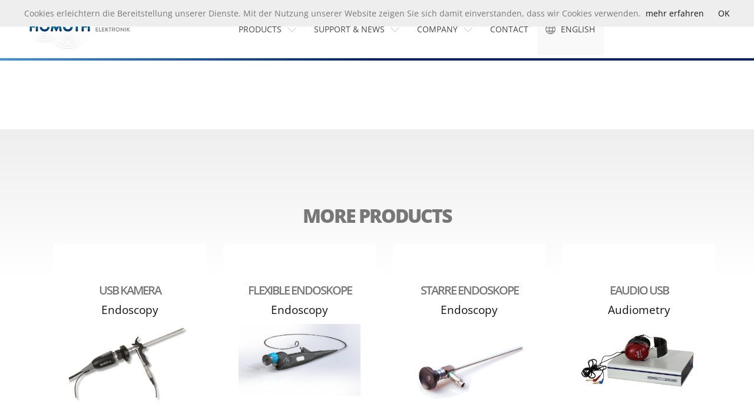

--- FILE ---
content_type: text/html; charset=UTF-8
request_url: https://www.homoth.de/en/produkte-und-loesungen/details/?id=3&titel=bera-4000
body_size: 2581
content:
 
            



















     
<!DOCTYPE html>
<html lang="de">

<head>
<meta http-equiv="content-type" content="text/html; charset=utf-8" />
<meta name="viewport" content="width=device-width, initial-scale=1.0, maximum-scale=1, minimum-scale=1">


<base href="https://www.homoth.de/" />



 								
<meta name="theme-color" content="#005AAA">

<meta name="author" content="Stefan Gerlach, gerlachmedia.de" />
   
<link rel="stylesheet" href="css/style.css" />
<link rel="stylesheet" href="css/loaders.min.css">
<link rel="stylesheet" href="css/loader.css" />

<link href="bilder/favicon.ico" rel="shortcut icon" type="image/x-icon" />

<script src="js/jquery.min.js"></script>

<link type="text/css" rel="stylesheet" href="css/lightslider.css" />                  
<script src="js/lightslider.js"></script>

    <script>
    	 $(document).ready(function() {
            $('#image-gallery').lightSlider({
                gallery:true,
                item:1,
                thumbItem:6,
                slideMargin: 0,
                speed:500,
                auto:false,
                loop:true,
                onSliderLoad: function() {
                    $('#image-gallery').removeClass('cS-hidden');
                }  
            });
		});
    </script>
</head>












<body id="top">
<!--<div id="preload"><div class="preloadbox" data-loader="circle-side"></div></div>-->

<div class="headerueber">
		<div class="headerinueber">
              

           <a href="en/" class="logoueber">HOMOTH</a>
   
                              <div id="menuelink">
                               <div class="closerlinks"></div>
                               <div class="closermittel"></div>
                               <div class="closerrechts"></div>
                               </div>

            <div class="nav">
               <nav class="menue">
               <ul>
                        <li>
                        		<a href="en/produkte-und-loesungen/" class="menuenavueber dropdown">Products</a>
                                <span class="dropdownlinks"></span>
                                <span class="dropdownrechts"></span>
                                <ul class="subnav">
                                <div class="subnavin">
											 <!--_________________HIERNEUERBLOCK__________-->
																				                                             <li><a href="produkte-und-loesungen/?kategorie=" class="subnavilink"></a></li>
            
                                             
									<li><a href='en/produkte-und-loesungen/?kategorie=Audiometry' class='subnavilink'>Audiometry</a></li><li><a href='en/produkte-und-loesungen/?kategorie=Diagnostic' class='subnavilink'>Diagnostic</a></li><li><a href='en/produkte-und-loesungen/?kategorie=Electronystagmografie' class='subnavilink'>Electronystagmografie</a></li><li><a href='en/produkte-und-loesungen/?kategorie=Endoscopy' class='subnavilink'>Endoscopy</a></li><li><a href='en/produkte-und-loesungen/?kategorie=Middle Ear Diagnostic' class='subnavilink'>Middle Ear Diagnostic</a></li><li><a href='en/produkte-und-loesungen/?kategorie=Combinated devices' class='subnavilink'>Combinated devices</a></li><li><a href='en/produkte-und-loesungen/?kategorie=Vestibular Diagnostic' class='subnavilink'>Vestibular Diagnostic</a></li>
                                </div>
                                </ul>
                        </li>

                        <li>
                        		<a href="javascript:void(0);" class="menuenavueber dropdown">Support &amp; News</a>
                                <span class="dropdownlinks"></span>
                                <span class="dropdownrechts"></span>
                                <ul class="subnav">
                                <div class="subnavin">
                                <li><a href="en/news/" class="subnavilink upper">News</a></li>
                                <li><a href="en/downloads/" class="subnavilink upper">Downloads</a></li>
                                <li><a href="en/haendler/" class="subnavilink upper">Dealer</a></li>
                                  <li><a href="https://bpl.pcvisit.com/stable_update/v1/hosted/jumplink?productid=18&amp;func=download&amp;productrole=guestSetup&amp;host=nacl.pcvisit.com%2Fstable_update&amp;companyid=1728304906&amp;gateway=lb3.pcvisit.de" target="_blank" class="subnavilink upper">Download PC Visit</a></li>
                              </div>
                                </ul>
                        </li>

                          <li>
                        		<a href="en/ueber/" class="menuenavueber dropdown">Company</a>
                                <span class="dropdownlinks"></span>
                                <span class="dropdownrechts"></span>
                                <ul class="subnav">
                                <div class="subnavin">
                                <li><a href="en/ueber/" class="subnavilink upper">About HOMOTH</a></li>
                                <li><a href="en/ueber/#history" class="subnavilink upper">History</a></li>
                                <li><a href="en/ueber/#cert" class="subnavilink upper">Certification</a></li>
                                </div>
                                </ul>
                        </li>
              
                <li><a href="en/kontakt/" class="menuenavueber">Contact</a></li>
                
                
                        <li>
                                <a href="en/" class="menuenavueber langselect">English</a>
                                <ul class="subnav">
                                <div class="subnavin">
                        		<li><a href="" class="subnavilink upper">Deutsch</a></li>
                                </div>
                                </ul>
                        </li>



                </ul>
           </nav>
                </div>

<div class="clear"></div>           
           
       </div>
		<div class="blueline"></div>
</div>




<div id="inhalt">

                 <div class="breadcrumb">
                	<a href="produkte-und-loesungen/">Produkte</a> <span>&rsaquo;</span> <a href="produkte-und-loesungen/?kategorie="></a> <span>&rsaquo;</span> <a href="produkte-und-loesungen/details/?id=3&titel="></a>
                    </div>



<div class="weissbg">
<div class="ueberinhalt">
 								</div>
</div>
                                
                                
<div class="starteprodukte">
                   <div class="starteinprodukte center">
               <h3>More products</h3><br />
                                
                                
								               
                                        <div class="produktbox">                    
                                            <a href="en/produkte-und-loesungen/details/?id=32&titel=usb-kamera"><h3>USB Kamera</h3>
                                             <p class="headliner">Endoscopy</p>
                                             <img src="bilder/HD Cam Datenblatt_Seite_1.jpg" alt="" class="produktbild" />
                                            </a>
                                            <a href="en/produkte-und-loesungen/details/?id=32&titel=usb-kamera" class="buttonlink">Product details</a>
                        
                                       </div>



								               
                                        <div class="produktbox">                    
                                            <a href="en/produkte-und-loesungen/details/?id=31&titel=flexible-endoskope"><h3>Flexible Endoskope</h3>
                                             <p class="headliner">Endoscopy</p>
                                             <img src="bilder/flex-endo.jpg" alt="" class="produktbild" />
                                            </a>
                                            <a href="en/produkte-und-loesungen/details/?id=31&titel=flexible-endoskope" class="buttonlink">Product details</a>
                        
                                       </div>



								               
                                        <div class="produktbox">                    
                                            <a href="en/produkte-und-loesungen/details/?id=30&titel=starre-endoskope"><h3>Starre Endoskope</h3>
                                             <p class="headliner">Endoscopy</p>
                                             <img src="bilder/starre-endo.jpg" alt="" class="produktbild" />
                                            </a>
                                            <a href="en/produkte-und-loesungen/details/?id=30&titel=starre-endoskope" class="buttonlink">Product details</a>
                        
                                       </div>



								               
                                        <div class="produktbox">                    
                                            <a href="en/produkte-und-loesungen/details/?id=14&titel=eaudio-usb"><h3>eAUDIO USB</h3>
                                             <p class="headliner">Audiometry</p>
                                             <img src="bilder/Audio5002_02.jpg" alt="" class="produktbild" />
                                            </a>
                                            <a href="en/produkte-und-loesungen/details/?id=14&titel=eaudio-usb" class="buttonlink">Product details</a>
                        
                                       </div>



								
                   
                   </div>
  <div class="clear"></div>  
               </div>                               
 
    
    
    
    
    
    
    
    
    
    
    
    
    
    
    
    
    
    
    
    
    
    
    
    
    
    
    
    
    
    
    
    
    
    
    
    
    
    
   


        <div class="clear"></div>

            <!--<div class="umzug">
ATTENTION! New address from 01.01.2017: Leibnizstraße 13-15, 24568 Kaltenkirchen
</div>
-->
<div class="clear"></div>

<div id="footer">
        <div class="innen">
<p>Homoth Medizinelektronik GmbH &amp; Co. KG - Leibnizstraße 13-15, 24568 Kaltenkirchen - Tel.: +49 (0)4191 - 27262-0 Fax: +49 (0)4191 - 2726222 - www.homoth.de - info@homoth.de
	- <a href="en/impressum/">Imprint</a>
	- <a href="datenschutz/">privacy policy</a>
</p>
        </div>
</div>



<script src="js/cookiechoices.js"></script>

<script>
document.addEventListener('DOMContentLoaded', function(event) {
cookieChoices.showCookieConsentBar('Cookies erleichtern die Bereitstellung unserer Dienste. Mit der Nutzung unserer Website zeigen Sie sich damit einverstanden, dass wir Cookies verwenden.','OK', 'mehr erfahren', 'https://www.homoth.de/datenschutz/');
});
</script>           
</div>            
</div>            
           
       

    <script type="text/javascript" src="js/custom.js"></script>
</body>
</html>

--- FILE ---
content_type: text/css
request_url: https://www.homoth.de/css/style.css
body_size: 12473
content:
/* ----------------- Hauptformat --------------------------------------------------------------|
###############################################################################################
#################### Gerlach FÜR HOMOTH 2016  #################################################
###############################################################################################
----------------------------------------------------------------------------------------------*/								
/* open-sans-300 - latin */
@font-face {
	font-family: 'Open Sans';
	font-style: normal;
	font-weight: 300;
	src: url('../fonts/open-sans-v34-latin-300.eot'); /* IE9 Compat Modes */
	src: local(''),
		 url('../fonts/open-sans-v34-latin-300.eot?#iefix') format('embedded-opentype'), /* IE6-IE8 */
		 url('../fonts/open-sans-v34-latin-300.woff2') format('woff2'), /* Super Modern Browsers */
		 url('../fonts/open-sans-v34-latin-300.woff') format('woff'), /* Modern Browsers */
		 url('../fonts/open-sans-v34-latin-300.ttf') format('truetype'), /* Safari, Android, iOS */
		 url('../fonts/open-sans-v34-latin-300.svg#OpenSans') format('svg'); /* Legacy iOS */
  }
  /* open-sans-regular - latin */
  @font-face {
	font-family: 'Open Sans';
	font-style: normal;
	font-weight: 400;
	src: url('../fonts/open-sans-v34-latin-regular.eot'); /* IE9 Compat Modes */
	src: local(''),
		 url('../fonts/open-sans-v34-latin-regular.eot?#iefix') format('embedded-opentype'), /* IE6-IE8 */
		 url('../fonts/open-sans-v34-latin-regular.woff2') format('woff2'), /* Super Modern Browsers */
		 url('../fonts/open-sans-v34-latin-regular.woff') format('woff'), /* Modern Browsers */
		 url('../fonts/open-sans-v34-latin-regular.ttf') format('truetype'), /* Safari, Android, iOS */
		 url('../fonts/open-sans-v34-latin-regular.svg#OpenSans') format('svg'); /* Legacy iOS */
  }
  /* open-sans-600 - latin */
  @font-face {
	font-family: 'Open Sans';
	font-style: normal;
	font-weight: 600;
	src: url('../fonts/open-sans-v34-latin-600.eot'); /* IE9 Compat Modes */
	src: local(''),
		 url('../fonts/open-sans-v34-latin-600.eot?#iefix') format('embedded-opentype'), /* IE6-IE8 */
		 url('../fonts/open-sans-v34-latin-600.woff2') format('woff2'), /* Super Modern Browsers */
		 url('../fonts/open-sans-v34-latin-600.woff') format('woff'), /* Modern Browsers */
		 url('../fonts/open-sans-v34-latin-600.ttf') format('truetype'), /* Safari, Android, iOS */
		 url('../fonts/open-sans-v34-latin-600.svg#OpenSans') format('svg'); /* Legacy iOS */
  }
  /* open-sans-800 - latin */
  @font-face {
	font-family: 'Open Sans';
	font-style: normal;
	font-weight: 800;
	src: url('../fonts/open-sans-v34-latin-800.eot'); /* IE9 Compat Modes */
	src: local(''),
		 url('../fonts/open-sans-v34-latin-800.eot?#iefix') format('embedded-opentype'), /* IE6-IE8 */
		 url('../fonts/open-sans-v34-latin-800.woff2') format('woff2'), /* Super Modern Browsers */
		 url('../fonts/open-sans-v34-latin-800.woff') format('woff'), /* Modern Browsers */
		 url('../fonts/open-sans-v34-latin-800.ttf') format('truetype'), /* Safari, Android, iOS */
		 url('../fonts/open-sans-v34-latin-800.svg#OpenSans') format('svg'); /* Legacy iOS */
  }

*,ul,li,p,h1,h2,h3,div,html,body{ 
		margin: 0; 
		padding: 0;
		position: relative;
}

.header,.headerinnen,.nav,#menue,logo{
			transition: all 0.4s ease-in-out;
}

html{ 
		font-family: 'Open Sans', Helvetica, Arial, sans-serif;
		font-weight: 400;
		font-size: 90%;
}

.hinweiswebsite{
	z-index: 99;
	left: 5%;
	background-color: #f6eeda;
	padding: 40px;
	margin-bottom: 25px;
	max-width: 500px;
	top: 0%;
	font-size: 90%;
	line-height: 1.2;
}

body { 
		color: #777;
		cursor: default;
		transition: all 0.7s ease-in-out;
		background-color: #f4f4f4;
		overflow-x:hidden;
}

strong{
		font-weight: 600!important;
}

::selection {
    background: #012169;
    color: #fff;
}

::-moz-selection {
    background: #012169;
    color: #fff;
}

.maps {
    width: 100% !important;
    height: 700px !important;
}

/* ----------------- Header -------------------------------------------------------------------|
----------------------------------------------------------------------------------------------*/								
.infoboxtop{
		width: 100%;
		transition: all .4s ease-in-out;
		background-color: #4193DB;
		position:relative;
		height: auto;
}

.infoboxtopin{
		padding: 50px 5% 30px 5%;
		margin: auto;
		color: #fff;
		width:  90%;
		max-width: 1100px;
}

.infoboxtopin h3{
		font-size: 130%;
		color: #fff;
}

.umzug{
		font-size: 90%;
		z-index: 1;
		left: 0;
		top: 83px;
		width: 100%;
		transition: all .4s ease-in-out;
		background-color: #B00;
		color: #fff;
		padding: 4px 0;
		text-align:center;
		position:absolute;
}

.headerueber{
		z-index: 2;
		left: 0;
		top: 0;
		width: 100%;
		transition: all .4s ease-in-out;
		background-color: #fff;
		position:fixed;
		height: 100px;
}

.headerueberfixed{
		background-color: #fff;
		transition: all .4s ease-in-out;
		border-bottom: 1px solid #eee;
		height: 80px;
}

.blueline{
		transition: all .4s ease-in-out;
		padding: 2px 20% 2px 20%;
		font-weight:100;
		max-width: 60%;
		width:  60%!important;
		background-image: linear-gradient(90deg, #4193DB 0%, #012169 50%);
		text-align:center;
		margin-top: 5px;
}

.bluelinefixed{
		transition: all .4s ease-in-out;
		padding: 2px 20% 2px 20%;
		position: fixed;
		top: 80px;
		margin-top: 0;
}

.headerinueber{
		padding: 0;
		margin: auto;
		color: #6F6F6F;
		width:  100%;
		max-width: 1200px;
}


#inhalt{
		transition: all .6s ease-in-out;
        position: relative;
		width: 100%;
		line-height: 160%;
		padding-top: 80px;
}


.blautext{
	color: #012169!important;
}

.zitatlinks{
	max-width: 500px;
	font-size: 120%;
	line-height: 140%;
	margin-right: 40px;
	display:inline-block;
	width:100%;
	min-height:150px;
	vertical-align:middle;
}

.logoneurechts{
	display:inline-block;
	max-width: 500px;
	line-height: 140%;
	width:60%;
	min-height:150px;
	vertical-align:middle;
	text-align:center;
}


.logotausch{
	position:absolute;
	width: 360px;
	height: 170px;
	background-image: url('../bilder/logo-alt.png');
	background-repeat:no-repeat;
	background-size: 100%;
	margin: auto;
	transition: all 5.4s ease-in-out;
}

.logotauschaus{
	opacity: 0.0;
}


.logotauschneu{
	position:absolute;
	width: 360px;
	height: 170px;
	background-image: url('../bilder/logo.svg')!important;
	transition: all 5.4s ease-in-out;
	background-size: 100%;
	opacity: 0.0;
	margin: auto;
}

.logotauschan{
	opacity: 1.0!important;
}

.clear{
		clear:both;
}



.logotext{
		font-weight: 600;
		color: #012169;
}


.logoueber{
		display:inline-block;
		background-image: url('../bilder/logo.svg');
		background-repeat:no-repeat;
		background-size: 55% auto;
		background-position: 0 50%;
		transition: all .4s ease-in-out;
		width: 350px!important;
		height: 90px!important;
		text-indent:-9999px;
		float:left;
}

.headerueberfixed .logoueber{
		width: 320px!important;
		height: 80px!important;
}


.ueberinhalt{
		width:  100%!important;
		padding: 55px 0% 85px 0%!important;
		max-width: 1200px;
		margin: auto;
}

.inhalthaendler{
		width:  100%!important;
		padding: 25px 0% 85px 0%!important;
		max-width: 1200px;
		margin: auto;
}
.inhaltdownloads{
		width:  100%!important;
		padding: 25px 0% 85px 0%!important;
		max-width: 1200px;
		margin: auto;
}

.paddingsmall{
		width:  60%!important;
		padding: 0px 20% 0px 20%!important;
		max-width: 60%;
}

.ueberinhalt img{
		width: 280px;
		float:right;
		margin-left: 80px;
		margin-bottom: 80px;
}



.ueberinhalt img{
		width:  auto;
		max-width: 100%;
}

img.zertpic{
		width: 28%;
		display:inline-block;
	margin-right: 1%;
	height: auto;
}

img.systemrechts{
		max-width: 50%;
		width: auto;
		float:right;
}

img.systemmitte{
		max-width: 50%;
		width: auto;
		margin: auto;
		text-align:center;
		float: none!important;
}

img.partnerlogo{
		max-width: 160px;
		width: auto;
		margin: 30px 0;
		text-align:center;
		float: none!important;
}

.ueberheader{
		color: #fff;
		padding: 120px 20% 120px 20%;
		font-weight:100;
		max-width: 60%;
		width:  60%!important;
		background-color: #000;
		text-align:center;
	background-image: url(../bilder/banner.jpg);
	background-size: 100% auto;
	background-repeat: no-repeat;
	background-position: 50%;
}

.ueberheader p{
		letter-spacing: -1px;
		word-spacing: 6px;
		font-size: 280%;
		font-weight:800;
		text-transform:uppercase;
		margin-bottom: 10px;
		color: #fff;
		text-align:center;
		line-height: 110%;
}

.ueberheader img{
		max-width: 380px;
		margin-bottom: 20px;
}

.uebersmall{
		text-align:center;
		font-size: 140%;
		line-height:140%;
}


.worldwide{
		background-image: url('../bilder/worldwide.jpg')!important;
		background-position: 10% 40%;
		background-repeat:no-repeat;
		background-size: cover;
		color: #fff;
}

.worldwide h3{
		letter-spacing: -2px;
		font-size: 280%;
		font-weight:800;
		text-transform:uppercase;
		color: #fff;
		margin-top: 50px;
		text-shadow: 0px;
		line-height: 110%!important;
}

.profilsmart{
		padding-bottom: 0!important;
		text-align:center;
}



.showmobile{
	display:none!important;
}

.weissbg{
	background-color: #fff;
}

.produktuebersicht{
}

/*
.ueberheader:after {
	z-index: 2;
    content: '';
    height: 0;
    border-style: solid;
    border-width: 0 64px 64px 0;
    border-color: transparent #fff transparent transparent;
    display: block;
    position: absolute;
	top: -52px;
    left: 26%;
    font-weight: bold;
	-moz-transform: rotate(-160deg);
	-ms-transform: rotate(-160deg);
	-o-transform: rotate(-160deg);
	-webkit-transform: rotate(-160deg);
	}
*/

.shopbox{
		width:  100%;
		padding: 0 0 0 0!important;
		background-image: linear-gradient(90deg, #4193DB 0%, #012169 50%)
}

.shopboxin{
		padding: 35px 0% 20px 0%!important;
		max-width: 1200px;
		margin:auto;
	text-align: center;
		color: #fff;
	font-size: 115%;
}

.starte{
		width:  100%;
		padding: 65px 0 0 0!important;
		background-image: linear-gradient(90deg, #4193DB 0%, #012169 50%)
}

.startein{
		padding: 15px 0% 40px 0%!important;
		max-width: 1200px;
		margin:auto;
}

.starteprodukte{
		width:  100%!important;
		padding: 65px 0 0 0!important;
		max-width: 100%;
		background-image: linear-gradient(#eee 0%, #fff 37%)
}

.starteinprodukte{
		width:  100%!important;
		padding: 15px 0% 40px 0%!important;
		max-width: 1150px;
		margin: auto;
}

.starteprodukte h3{
		letter-spacing: -2px;
		font-size: 220%;
		font-weight:800;
		text-transform:uppercase;
		color: #777;
		margin-top: 50px;
		text-shadow: 0px;
		line-height: 110%!important;
}

.startein img{
		width: 359px;
		float:left;
		margin-right: 80px;
}

.startein h3{
		width:  45%;
		letter-spacing: -2px;
		font-size: 280%;
		font-weight:800;
		text-transform:uppercase;
		color: #fff;
		margin-top: 50px;
		text-shadow: 0px 1px 1px #777;
		line-height: 110%!important;
}

.startein p{
		width:  45%;
		font-size: 120%;
		color: #fff;
		margin-bottom: 25px;
		line-height: 150%;
}











.timeline{
	width: 70%;
	max-width: 1050px;
	border-left: 2px solid #eee;
	padding: 50px 0;
	margin-left: 30%;
}

.timeline p{
	max-width: 550px;
}


.timeline .gmarker_big{
		width: 36px;
		height: 36px;
		margin-left: -20px;
		margin-top: 34px;
		position: absolute;
		background-color: #fff;
		border-radius: 50%;
		border: 2px solid #4193DB;
		outline: 3px solid #fff;
}

.timeline .gmarker{
		width: 20px;
		height: 20px;
		margin-left: -13px;
		margin-top: 25px;
		position: absolute;
		background-color: #fff;
		border-radius: 50%;
		border: 2px solid #6F6F6F;
		outline: 3px solid #fff;
}

.timeline .gmarker_klein{
		width: 14px;
		height: 3px;
		margin-left: -10px;
		margin-top: 14px;
		position: absolute;
		background-color: #eee;
		border: 2px solid #fff;
}

.timeline .hightlight{
		width: 85%;
		padding: 16px 7.5%;
		margin-top: 10px;
}

.timeline .hightlight_klein{
		width: 85%;
		padding: 10px 7.5%;
		font-size: 90%;
		line-height: 150%;
		color: #6F6F6F;
}

.timeline .headline  {
		display:block;
		margin:0px;
		margin-bottom:2px;
		font-size: 140%;
		font-weight:bold;
		line-height: 160%;
}





.headliner  {
		display:block;
		margin:0px;
		margin-bottom:2px;
		font-size: 130%;
		font-weight:400;
		line-height: 160%;
}


.haendlerbox{
	transition: all .4s ease-in-out;
	padding: 15px;
	line-height:170%;
	font-size: 90%;
	box-shadow: 2px 2px 2px rgba(0,0,0,0.04);
	background-color: #fff;
	margin-bottom: 1px;
}

.haendlerbox:hover{
		background-color: #F9FAFB;
}


.haendlerbigbox{
	float:left;
	transition: all .4s ease-in-out;
	padding: 2%;
	line-height:170%;
	font-size: 90%;
	box-shadow: 2px 2px 2px rgba(0,0,0,0.04);
	background-color: #fff;
	margin-bottom: 1px;
	width: 21%;
	min-height: 220px;
}

.haendlerbigbox:hover{
		background-color: #F9FAFB;
}


.downloadsbox{
	clear:both;
	transition: all .4s ease-in-out;
	padding: 15px 5%;
	line-height:170%;
	font-size: 90%;
	box-shadow: 2px 2px 2px rgba(0,0,0,0.04);
	background-color: #fff;
	margin-bottom: 1px;
	margin-right: -2px;
	display:inline-block;
	width: 40%;
}

.downloadsbox:hover{
	background-color: #F9FAFB;
}


.downloadsbox h3{
	color: #012169;
	margin-top: 20px;
}

.downloadsbox img{
	width: auto;
	height:auto;
	float:left;
	margin-right: 40px;
}



a.downloadbutton, a.downloadbutton:visited {
		border-radius: 2px;
		display: inline-block;
		padding: 2px 8px;
		margin: 3px 0px 3px 0;
		transition:all .4s ease 0s; 
		text-shadow: none;
		opacity: 1.0;
		font-size: 100%;
		background-color: #6F6F6F;
		color: #fff;
}

a.downloadbutton:hover, a.downloadbutton:active {
		color: #fff;
		background-color: #012169;
}

/* ----------------- Navigation ---------------------------------------------------------------|
----------------------------------------------------------------------------------------------*/								



.nav{
		float:right;
		width: 850px;
		overflow: hidden;
}

.menue{
		display:inline-block;
		text-align: left!important;
		text-transform:uppercase;
		position: relative;
}

.menue li{
		display:inline-block;
		padding: 0; margin: 0;
		position: relative;
}

a.menuenavueber, a.menuenavueber:visited{
		transition: all .4s ease-in-out;
		color: #444;
		text-decoration: none; 
		display:inline-block;
		padding: 40px 15px 35px 15px;
		font-size: 100%;
		font-weight:400;
		margin-right: -4px;
}

.headerueberfixed a.menuenavueber{
		padding: 30px 15px 30px 15px;
}

a.menuenavueber:hover, a.menuenavueber:active{
		color: #012169;
}

.headerueberfixed a.menuenav, .headerueberfixed a.menuenav:visited{
		color: #444;
}

.headerueberfixed a.menuenav:hover, .headerueberfixed a.menuenav:active{
		color: #012169;
}


.dropdown {
		padding: 35px 40px 35px 15px!important;
}



.subnav{
		transition: all 0.6s ease 0s;
		position: absolute;
		z-index: 999;
		text-align:left;
		padding: 0px;
		height: 0;
		overflow:hidden;
		position:fixed;
}


.subnavin{
		opacity: 0.97;
		box-shadow: 2px 2px 4px rgba(0,0,0,0.2);
		background-color: #fff;
		width: 170px;
		padding: 10px 20px;
		opacity: 0.98;
		margin-top: 0;
}

.menue li:hover > .subnav  {
		height: 400px;
		top: 80px;
		padding: 10px 0;
}

.menue li:hover > .subnavin  {
		min-height: 220px;
}


.subnavlinks{
		width: 45%;
		display:inline-block;
		padding: 2%;
		vertical-align:top;
}

.subnavlinks h3{
		text-transform: uppercase;
		font-size: 120%;
		font-weight:400;
		padding: 10px 0;
		margin-bottom: 20px;
		border-bottom: 1px solid #eee;
}

.subnav li{
		position: relative;
		display:block!important;
		transition: all 0.4s ease 0s;
		font-size: 90%;
		color: #343434;
		text-transform:none;
}

.subnav li:hover{
		background-color: transparent!important;
}



a.subnavilink, a.subnavilink:visited  {
		display:block;
		padding: 5px 0!important;
		color: #313131;
		text-decoration: none;
		transition: all 0.4s ease 0s;
}

a.subnavilink:hover, a.subnavilink:active 		{
		text-decoration: none; 
		background-color: transparent!important;
		color: #012169!important;
}

.langselect{
		background-color: #f9f9f9;
		padding-left: 40px!important;
		background-image:url('../bilder/lang-icon.png');
		background-repeat:no-repeat;
		background-position:14px 53%;
		background-size: 15%;
}



.dropdownlinks{
	-moz-transform: rotate(45deg);
	-ms-transform: rotate(45deg);
	-o-transform: rotate(45deg);
	-webkit-transform: rotate(45deg);
	position: absolute;
	transition: all 0.4s ease 0s;
	background-color: #777;
	height: 1px;
	top: 45px;
	right: 17px;
	width: 10px;
	opacity: 0.4;
}

.dropdownrechts{
	-moz-transform: rotate(-45deg);
	-ms-transform: rotate(-45deg);
	-o-transform: rotate(-45deg);
	-webkit-transform: rotate(-45deg);
	position: absolute;
	transition: all 0.4s ease 0s;
	background-color: #777;
	height: 1px;
	top: 45px;
	right: 10px;
	width: 10px;
	opacity: 0.4;
}

li:hover .dropdownlinks, .navactive .dropdownlinks{
	-moz-transform: rotate(45deg);
	-ms-transform: rotate(45deg);
	-o-transform: rotate(45deg);
	-webkit-transform: rotate(45deg);
	top: 42px;
	right: 17px;
	width: 10px;
	opacity: 0.7;
}

li:hover .dropdownrechts, .navactive .dropdownrechts{
	-moz-transform: rotate(-45deg);
	-ms-transform: rotate(-45deg);
	-o-transform: rotate(-45deg);
	-webkit-transform: rotate(-45deg);
	top: 42px;
	right: 10px;
	width: 10px;
	opacity: 0.7;
}

li:hover .dropdownmittel, .navactive .dropdownmittel{
	opacity: 0.0!important;
}

.headerueberfixed .dropdownlinks{
	top: 42px;
}

.headerueberfixed .dropdownrechts{
	top: 42px;
}

.headerueberfixed li:hover .dropdownlinks{
	top: 50px;
}

.headerueberfixed li:hover .dropdownrechts{
	top: 50px;
}

.headerueberfixed .langselect{
		background-position:14px 43%;
		background-size: 15%;
}


/* ----------------- Ihnhalte --------------------------------------------------------------|
###############################################################################################
##################### Website #################################################################
###############################################################################################
----------------------------------------------------------------------------------------------*/								




.links{
		margin: 20px 0px 10px 0px;
		transition: all .6s ease-in-out;
		float:left;
		width: 260px;
}


.rechts{
		float:left;
		width: 910px;
		margin: 20px 0px 10px 20px;
}


.produktdetails{
		margin: auto;
		position:relative;
		white-space:pre-wrap;
}

.produktdetails h1{
	font-size: 220%;
	font-weight:800;
}

.border{
		clear:both;
		height: 0px;			
		border-bottom: 1px solid #eee;
		margin: 10px 0;
}

.mitteklein{
	margin:auto;
	max-width:560px;
}



.headernews{
		transition:all 0.4s ease 0s;
		font-weight: 300;
		color: #fff;
		background-color: #012169;
		padding: 12px 20px;
		display:block;
		font-size: 110%;
}

.kateclick, .jahresclick{
			cursor: pointer;
}



.headernews:hover{
	opacity: 0.8;
}


a.boxlinkblock, a.boxlinkblock:visited{
		display:block;
		padding: 8px 20px;
		font-size: 90%;
		color: #3d596d;
}


a.boxlinkblock:hover, a.boxlinkblock:active{
		color: #012169;
		background-color: #F9FAFB;
}

.blactive{
		color: #4FC1E9!important;
		font-weight:600!important;
		background-color: #f7f7f7;
}

span.rechtstext{
		color: #ccc;
		font-weight: 300;
		font-size: 90%;
		float:right;
}


.dropdownclicker{
		background-image:url('../bilder/arrow-up.png')!important;
		background-position: 50% 50%;
		background-repeat:no-repeat;
		transition:all 0.1s ease 0s;
		display:inline-block;
		width: 28px;
		height: 24px;
		float:right;
		margin-bottom: -4px;
		margin-right: -6px;
		-moz-transform: rotate(180deg);
		-ms-transform: rotate(180deg);
		-o-transform: rotate(180deg);
		-webkit-transform: rotate(180deg);
		transform: rotate(180deg);
}

.dropdownclickeractive{
		-moz-transform: rotate(360deg);
		-ms-transform: rotate(360deg);
		-o-transform: rotate(360deg);
		-webkit-transform: rotate(360deg);
		transform: rotate(360deg);
		transition:all 0.1s ease 0s;
		margin-bottom: 1px;
		margin-right: -4px;
		opacity: 0.6;
}


.kategoriebox, .jahresbox{
		transition:all 0.4s ease 0s;
		min-height: 110px;
		height: auto;
		opacity: 1.0;
		overflow:hidden;
		background-color: #fff;
}

.opensub{
		opacity: 0.0;
		height: 0!important;
		min-height: 0!important;
		transition:all 0.4s ease 0s;
		overflow:hidden;
}


.landbox{
		background-color: #fff;
		transition:all 1s ease 0s;
		position: relative;
		width: 16.5%;
		display:inline-block;
		vertical-align:text-top;
		margin: 0;
		margin-left: 2.2%;
		margin-bottom: 20px;
		padding: 15px 0 15px 0;
		outline: 1px solid transparent;
		border-radius: 4px;
		text-align:center;
		outline: 1px solid #eee;
}

.landbox:hover{
		background-color: #fefefe;
}


.produktbox{
		background-color: #fff;
		transition:all 1s ease 0s;
		position: relative;
		width: 22.5%;
		display:inline-block;
		vertical-align:text-top;
		margin: 0;
		margin-left: 2.2%;
		margin-bottom: 20px;
		padding: 15px 0 0 0;
		outline: 1px solid transparent;
		border-radius: 4px;
		height: 400px;
		text-align:center;
        overflow: hidden;
}

.produktbox .buttonlink{
		position: absolute;
    left: 50%;
    transform: translate(-50%);
    bottom: 20px;
		padding: 4px 10px;
		font-size: 90%;
}
.startboxprodukt{
		height: 500px!important;
}

.pgross{
		width: 41.8%;
}

.pbk{
		height: 290px;
}

.pbk img {
		margin-bottom: 5px!important;
}



.produktbox h3{
		transition:all 1s ease 0s;
		padding: 3px 0;
		font-size: 140%;
		font-weight:600;
}

.produktbox .kurzbesch{
		clear:both;
	transition:all 1s ease 0s;
	padding: 15px 8px;
	margin-bottom: 15px;
	height: 125px;
    background-color: #f8f8f8;
}

.produktbox .kurzbesch p{
		clear:both;
}

.produktbox ul{
	list-style-type:none!important;
}

.produktbox img {
		clear:both;
		margin: auto;
		width: auto;
		max-width: 80%;
		padding: 0 10%;
		height: auto;
		margin-bottom: 15px;
}

.pgross img {
		width: auto;
		max-width: 60%;
		height: auto;
		margin-bottom: 15px;
}

.produktbox:hover{
	outline: 1px solid #ddd;
	box-shadow: 2px 2px 4px #ddd;
}

.produktbox:hover .kurzbesch{
    background-color: #fff;
}

.produktbox:hover h3, .produktbox:hover .headliner{
	color: #012169;
}

.produktbox .headliner{
	margin-bottom: 10px;
}











.breadcrumb {
		width: 100%;
		position:relative;
		margin: auto;
		padding: 15px 0 7px 20px;
		max-width: 1180px;
		font-size: 80%;
		color: #777;
		box-shadow: 1px 1px 3px #ddd;
		background-color: #fff;
		display:none;
}

.breadcrumb a {
		display:inline-block;
		color: #777!important;
}

.breadcrumb span {
	font-size: 130%;
		display:inline-block;
		color: #6F6F6F!important;
		padding: 0 4px;
}

.inhaltsbereich {
		width: 100%;
		position:relative;
		margin: auto;
		padding: 25px 0;
		max-width: 1000px;
}

.inhaltsbereich img {
		width: 100%;
}

.bigpaddtop {
		padding: 70px 4% 30px 4%;
}

.statbox{
	display:inline-block;
	width: 24.1%;
	vertical-align:top;
	font-size: 80%;
	padding: 60px 0;
	line-height: 140%;
}

.statbox img{
	transition: all 0.4s ease 0s;
	float:none!important;
	display:block;
	width: auto;
	max-width: 46px;
	margin: auto!important;
	margin-bottom: 15px!important;
	padding: 15px 30px;
}

.statbox img:hover{
}

.stattitel{
	line-height: 160%;
	font-size: 170%;
	display:block;
	color: #012169;
}


.ueberbox{
	display:inline-block;
	width: 29.6%;
	vertical-align:top;
	font-size: 100%;
	padding: 60px 1.5% 0 1.5%;
	line-height:150%;
}




/* ----------------- Fussbereich --------------------------------------------------------------|
###############################################################################################
##################### Footer ##################################################################
###############################################################################################
----------------------------------------------------------------------------------------------*/								



#footer{
		position:relative;
		width: 60%;
		padding: 25px 20%;
		margin: auto;
		font-size: 90%;
}


#footer .innen{
		margin: auto;
		padding: 30px 0;
}



#footer .innen img{
		width: auto;
		max-width: 100%;
}








/* ----------------- Ueberschriften ----------------------------------------------------------|
###############################################################################################
##################### H1,H2,Co ################################################################
###############################################################################################
----------------------------------------------------------------------------------------------*/								



h1{
		padding: 0;
		margin:0px;
		margin-bottom:5px;
		color:#777;
		line-height: 120%;
		font-size: 190%;
		font-weight:100;
}

h2{
		padding: 0;
		margin: 0;
		margin-bottom: 15px;
		font-size: 190%;
		line-height: 120%;
		color: #444;
		font-weight:100;
}

h3{
		padding: 0;
		margin: 0;
		margin-bottom: 5px;
		font-size: 120%;
		line-height: 120%;
		color: #999;
		font-weight:400;
}



.headlines2{
		padding: 0;
		margin: 0;
		margin-bottom: 5px;
		font-size: 130%;
		line-height: 120%;
		font-weight:500;
		display:block;
}


ul{list-style-type:none;}
li{padding: 0; margin: 0;}


/* ----------------- Hyperlinks ---------------------------------------------------------------|
----------------------------------------------------------------------------------------------*/								

a, a:visited{
		color:#111; 
		text-decoration: none;
}
a:hover, a:active{
		color:#012169; 
		text-decoration: none;
}

a.text, a.text:visited {
		color: #012169;
		text-decoration: underline;
}
a.text:hover, a.text:active {
		color: #012169;
		text-decoration: none;
}



a.buttonlink, a.buttonlink:visited {
		border-radius: 2px;
		display: inline-block;
		padding: 8px 24px;
		margin: 6px 0px 6px 0;
		transition:all .4s ease 0s; 
		text-shadow: none;
		opacity: 1.0;
		font-size: 100%;
		background-color: #012169;
		color: #fff;
}

a.buttonlink:hover, a.buttonlink:active {
		background-color: #00B5E2;
}



.buttonaktiv {
		background-color: #00B5E2!important;
		color: #fff;
}

/* +---------------------------------------------------------------------+
   |                Sonstiges: Listen, Abs�tzer,etc.                     |
   +---------------------------------------------------------------------+ */


img{
	border:0;
}



.bigtext{
		font-weight:400;
		font-size: 160%;
		margin-top: 0;
		line-height: 110%;
		margin-bottom: 10px;
		color: #777;
		letter-spacing: -1px;
}



#back-to-top, .touch-device {
		background: url(../bilder/up-scroll-arrow.svg) no-repeat center center;
		background-size: 35%;
		display: none;
		height: 48px;
		width: 48px;
		position: fixed;
		right: 30px;
		bottom: 20px;
		text-indent: -9999px;
		transition:all .4s ease 0s; 
		z-index: 1;
		opacity: 0.97;
		border-radius: 50%;
		background-color: #616161;
}

#back-to-top:hover {
	opacity: 1.0;
		background-color: #012169;
}




p{margin: 0px; padding: 0px;}
p.absatz{margin-bottom: 25px; padding: 0px;}

.center{
	text-align:center!important;
}

.left{
	text-align:left!important;
}

.right{
	float:right!important;
	margin-right: 4%;
}
	
.mobilehide{
	display:inline-block;
}

.desktophide{
	display:none!important;
}



/* ----------------- PRELOAD --------------------------------------------------------------| */

.no-js #loader { display: none;  }
.js #loader { display: block; position: absolute; left: 100px; top: 0; }

#preload {
	position: fixed;
	left: 0px;
	top: 0px;
	width: 100%;
	height: 100%;
	z-index: 2;
	background-color: #f4f4f4;
}

.preloadbox { 
		font-size: 130%;
		position: absolute;
		top: 47%;
		left: 48%;
		width: 68px;
		text-align:center;
		line-height: 130%;
		font-weight:300;
		color: #777;
}


#preloadsmall {
	position: absolute;
	left: 0;
	top: 0;
	width: 100%;
	height: 100%;
	z-index: 2;
	background-color: #fff;
	opacity: 0.97;
}


.made{
	color: #999;
}


.made span{
	color: #012169;
}



.halbgraubox{
	background: -webkit-gradient(linear, left top, left bottom, from(#fff), to(#eee), color-stop(0.75, #eee));
	color: #444;
}


.abstand{
	display:inline-block;
	width: 200px;
	clear:both;
	font-weight:600;
}




.infeld{
    width: 100%;
    clear: both;
    padding: 6px 2px;
}

.cartbg{
    background-image: url('../bilder/cartbg.jpg');
    background-size: cover;
    background-repeat: no-repeat;
    background-attachment: fixed;
}

.zweier{
width: 49%;
float:left;
}



/* ----------------- Für Tablets -------------------------------------------------------------|
###############################################################################################
##################### Smartphone ##############################################################
###############################################################################################
----------------------------------------------------------------------------------------------*/								



@media screen and (max-width: 1140px){

	.zweier{
	float:none;
	width: 100%;
	}

.logoueber {
    display: inline-block;
    background-image: url(../bilder/logo.svg);
    background-repeat: no-repeat;
    background-size: 100% auto;
    background-position: 0 50%;
    transition: all .4s ease-in-out;
    width: 170px!important;
    height: 90px!important;
    text-indent: -9999px;
    float: left;
}

.nav{
		float:right;
		width: 580px;
		overflow: hidden;
}

a.menuenavueber, a.menuenavueber:visited{
		transition: all .4s ease-in-out;
		color: #444;
		text-decoration: none; 
		display:inline-block;
		padding: 20px 5px 25px 5px;
		font-size: 100%;
		font-weight:400;
		margin-right: -4px;
}

.headerueberfixed a.menuenavueber{
		padding: 20px 5px 20px 5px;
}

a.menuenavueber:hover, a.menuenavueber:active{
		color: #012169;
}

.headerueberfixed a.menuenav, .headerueberfixed a.menuenav:visited{
		color: #444;
}

.headerueberfixed a.menuenav:hover, .headerueberfixed a.menuenav:active{
		color: #012169;
}


.dropdown {
		padding: 20px 5px 25px 5px!important;
}
.dropdownlinks, .dropdownrechts {
		display:none;
}

}









/* ----------------- Für Smartphones ----------------------------------------------------------|
###############################################################################################
##################### Smartphone ##############################################################
###############################################################################################
----------------------------------------------------------------------------------------------*/								



@media screen and (max-width: 780px){
	
html{ 
	font-size: 90%;
}

.headerueber{
		height: 70px;
}

.headerinueber{
		max-width: 100%!important;
		width: 100%!important;
		padding: 0!important;
}

.headerueberfixed{
		height: 70px;
}


.startbox, .produktbox{
	clear:both;
		width: 100%!important;
		display:block!important;
		margin: 0!important;
		background-color: #fff!important;
		border: none;
		margin-bottom: 45px!important;
		height:auto!important;
}

.logoueber{
	background-image: url('../bilder/logo.jpg');
	background-repeat:no-repeat;
	background-size: 100% auto;
	background-position: 0 50%;
	transition: all .2s ease-in-out;
	width: 140px!important;
	height: 60px!important;
	margin: 0 5px;
}

.headerueberfixed .logoueber{
	width: 140px!important;
	height: 60px!important;
}


#inhalt{
		line-height: 140%;
		padding-top: 60px;
}

.ueberinhalt{
		width:  90%!important;
		padding: 25px 5%!important;
		max-width: 90%;
}

.ueberheader{
		padding: 65px 2.5% 65px 2.5%;
		font-weight:100;
		max-width: 95%;
		width:  95%!important;
		background-position: 50% 0!important;
		text-align:center;
		min-height: 120px!important;
}

.ueberheader p{
		letter-spacing: -1px;
		font-size: 160%;
		width: 80%!important;
		line-height: 120%;
		margin: auto;
}

.uebersmall{
		width: 80%!important;
		margin-left: 0;
		margin: auto;
}

#footer{
		width: 95%!important;
		padding: 0 2.5%!important;
}

img.systemrechts{
		max-width: 100%;
		width: 100%;
		float:none;
}


.preloadbox { 
		left: 40%;
}

#back-to-top, .touch-device
{
		display:none!important;
}

.keineappin{
		padding: 15px 10% 0 10%!important;
		text-align:center!important;
		max-width: 80%!important;
		width: 80%!important;
}

.keineappin img{
		width: 100%;
		float:none;
		margin-right: 0px;
		margin-left: -60px;
}

.keineappin h3{
		font-weight:600;
		font-size: 210%;
		margin-top: 0;
		line-height: 110%;
}

.keineappin p{
		font-size: 120%;
		line-height: 120%;
		margin-bottom: 45px;
}



.starte{
		text-align:center!important;
		max-width: 100%!important;
		width: 100%!important;
}

.startein{
		padding: 15px 10% 0 10%!important;
		text-align:center!important;
		max-width: 80%!important;
		width: 80%!important;
}

.startein img{
		width: 100%;
		float:none;
		margin-right: 0px;
}

.startein h3{
		font-weight:600;
		font-size: 210%;
		margin-top: 0;
		line-height: 110%;
}

.startein p{
		font-size: 110%;
		line-height: 130%;
		margin-bottom: 45px;
}





.mobilehide{
	display:none!important;
}

.desktophide{
	display:block!important;
}

.statbox, .ueberbox{
	display:block;
	width: 100%;
	padding: 30px 0;
	font-size:100%;
}



.statbox img{
	display:block;
	width: auto;
	max-width: 46px;
	margin: auto;
	margin-bottom: 15px;
}

.stattitel{
	font-size: 170%;
	display:block;
	color: #012169;
}


h1{
		padding: 0;
		margin:0px;
		margin-bottom:5px;
		color:#777;
		line-height: 120%;
		font-size: 140%;
		font-weight:100;
}





.menuefixed{
			padding: 0px 10%!important;
}


.dropdownlinks, .dropdownrechts{
	display:none;
}

.nav{
		transition: all 0.4s ease 0s;
		top:0px!important;
		width: 100%!important;
		display:block;
		float:none!important;
		overflow: auto!important;
		height:auto;
		min-height:0px;
		padding: 0!important;
		font-size: 115%;
}



.subnav{
		transition: all 0.6s ease 0s;
		position: relative!important;
		height: auto!important;
		overflow:hidden;
		width: 100%;
		padding: 0!important;
		margin-bottom: 15px;
}


.subnavin{
		height: auto!important;
		opacity: 1;
		box-shadow: 0;
		background-color: transparent!important;
		width: 100%;
		padding: 0!important;
		margin-top: 0;
		box-shadow: 0 0 0;
}

.menue li:hover > .subnav  {
		height: auto!important;
		top: 0!important;
		padding: 0!important;
}

.menue li:hover > .subnavin  {
		box-shadow: 0 0 0;
		min-height: auto!important;
}

a.subnavilink, a.subnavilink:visited  {
		font-size: 80%;
		background-color: transparent!important;
		display:block;
		padding: 3px 18px 3px 18px!important;
		color: #4193DB!important;
		text-decoration: none;
		transition: all 0.4s ease 0s;
}

a.subnavilink:hover, a.subnavilink:active 		{
		text-decoration: none; 
		background-color: transparent!important;
		color: #fff!important;
}
.navopen{
		transition: all 0.4s ease 0s;
		height: 1000px!important;
		overflow-y:auto!important;
}

#menuelink{
		display:block!important;
		transition: all 0.4s ease 0s;
		z-index: 999999!important;
		position: absolute;
		height: 30px; 
		width: 20px;
		right:30px;
		top: 13px;
		cursor: pointer;
		background-size: 50%;
		padding: 0px;
		padding-left: 0px;
		outline:none;
}


.menue {
		z-index: 9999!important;
		position: absolute;
		display:block!important;
		transition: all 0.4s ease 0s;
		margin: 0px;
		left: 0px;
		top: 0!important;
		border: 0px;
		width: 100%!important;
		background-color: #012169!important;
		z-index: 999;
		height: 0px;
		overflow:hidden;
		padding: 0!important;
}

.open {
		transition: all 0.4s ease 0s;
		top: 0px!important;
		left: 0!important;
		z-index: 999999!important;
		padding: 10px 0 20px 0!important;
		overflow-y:auto!important;
		height: 1400px!important;
}


.closerlinks{
	position: absolute;
	transition: all 0.4s ease 0s;
	background-color: #6F6F6F;
	height: 2px;
	width: 26px;
	top: 8px;
}

.closermittel{
	position: absolute;
	transition: all 0.4s ease 0s;
	background-color: #6F6F6F;
	height: 2px;
	width: 26px;
	top: 16px;
}

.closerrechts{
	position: absolute;
	transition: all 0.4s ease 0s;
	background-color: #6F6F6F;
	height: 2px;
	width: 26px;
	top: 24px;
}

.menuelinksloseactive .closerlinks{
	-moz-transform: rotate(-45deg);
	-ms-transform: rotate(-45deg);
	-o-transform: rotate(-45deg);
	-webkit-transform: rotate(-45deg);
	top: 18px;
}

.menuelinksloseactive .closerrechts{
	-moz-transform: rotate(45deg);
	-ms-transform: rotate(45deg);
	-o-transform: rotate(45deg);
	-webkit-transform: rotate(45deg);
	top: 18px;
}

.menuelinksloseactive .closermittel{
	opacity: 0.0!important;
}

.menue li{
		font-size: 110%;
		display:block;
		float:none;
		transition: all 0.4s ease 0s;
		text-align:left;
		color: #061626;
		padding: 0!important;
		margin: 0 0 0 0;
}

.menue li:hover{
		color: #061626;
}


.menue li a, .menue li a:visited {
		display:block;
		color: #fff;
		padding: 6px 8px;
}

.menue li a:hover, .menue li a:active {
		color: #061626;
}

a.menuenavueber, a.menuenavueber:visited{
		display:block!important;
		padding: 8px 18px 8px 18px!important;
		font-size: 110%;
		font-weight:500;
		margin-right: -4px;
		text-transform:none!important;
}

a.menuenavueber:hover, a.menuenavueber:active{
		color: #fff!important;
}








.detailbild, .imggal, .produktdetailrechts {
		width: 100%;
		float:none;
		margin-right: 0px;
}



.abstand{
	display:block;
	width: 100%;
	clear:both;
	font-weight:600;
	margin-top: 20px;
}

.timeline{
	width: 90%;
	border-left: 2px solid #eee;
	padding: 50px 0;
	margin-left: 5%;
}


.paddingsmall{
		padding: 0px 5% 0px 5%!important;
		width: 90%;
		max-width: 90%;
}

.timeline .hightlight,.timeline .hightlight_klein{
	padding-left: 13%;
}

.ueberinhalt img {
    margin-left: 0px;
    margin-bottom: 20px;
}

.maps {
    width: 100% !important;
    height: 400px !important;
}


.downloadsbox{
	display:block;
	width: 90%;
}
.kategoriebox, .jahresbox {
    transition: all 0.4s ease 0s;
    min-height: 110px;
    height: auto;
    opacity: 1.0;
    overflow: hidden;
    background-color: #fff;
}


.links{
		margin: 20px 0px 10px 0px;
		float:none;
		width: 100%;
}

.rechts{
		float:none;
		width: 100%;
		margin: 20px 0px 10px 0px;
}



.langselect{
		background-color: transparent;
		padding-left: 40px!important;
		background-image:url('../bilder/lang-icon.png');
		background-repeat:no-repeat;
		background-position:94% 53%;
		background-size: 5%;
}


.produktbox img {
		clear:both;
		margin: auto;
		width: 80%!important;
		max-width: 80%;
		padding: 0 10%;
		height: auto;
		margin-bottom: 15px;
}
	
img.zertpic{
		width: 100%;
		display:block;
	margin-right: 0%;
	margin-bottom: 15px;
	height: auto;
}
	
.umzug{
		top: 63px;
		font-size: 80%;
		padding: 4px 5%;
		width: 90%;
}

.blueline{
		margin-top: 5px;
}

.bluelinefixed{
		transition: all .4s ease-in-out;
		padding: 2px 20% 2px 20%;
		position: fixed;
		top: 70px;
		margin-top: 0;
}
	
	
.haendlerbigbox{
	float:none;
	transition: all .4s ease-in-out;
	padding: 2%;
	line-height:170%;
	font-size: 90%;
	box-shadow: 2px 2px 2px rgba(0,0,0,0.04);
	background-color: #fff;
	margin-bottom: 1px;
	width: 96%;
	min-height: auto;
}

.haendlerbigbox:hover{
		background-color: #F9FAFB;
}


}




/*************PHP-Special-Part (DEBUG)*****************/
.debug,.debugCleanString,.debugCheckInputString,.debugCheckEmail,.debugImageUpload,.debugDb,.debugClass,.debug_c,.debug_d,.debug_e  {
	background-color: dodgerblue;
	padding: 2px 5px;
	margin-bottom: 2px;
	margin-top: 2px;
	font-family: arial;
	font-size: 0.8em;
	color: white;
}

.debug_e{
	background-color:burlywood;
}
.debugCleanString {
	background-color: palegreen;
	color: black;
}
.debugCheckInputString {
	background-color: springgreen;
	color: black;
}
.debugCheckEmail {
	background-color: chartreuse;
	color: black;
}
.debugImageUpload {
	background-color: darkcyan;
}
.debugDb {
	background-color: darkorange;
}
.debugClass {
	background-color: lightblue;
	font-family: courier new;
	font-size: 0.9em;
	color: #333;
}

.debugindexcontroller{
    background-color:dodgerblue;
	padding: 2px 5px;
	margin-bottom: 2px;
	margin-top: 2px;
	font-family: arial;
	font-size: 0.8em;
	color:white;
}

.debug_g{
	background-color:teal;
}

.productboxlist{
	
	width:780px;
	height: 400px;
	background-color:white;
	padding:15px;
	margin: auto;
	overflow:hidden;
	margin-top:60px;
}

.addtocart{
	display:inline-block;
	margin-left:50px;
}

.shopproductlistimg1{
	
	height:200px;
}

.shopproductlistimg2{
	height:200px;
	float:right;
}

.productdetailimg1{
	max-width: 750px;
	margin:auto auto;
	overflow:hidden;
}

.productdetailimg1 img{
	max-width: 750px;
}

.productdetailimg2{
	max-width: 500px;
	float:left;
	margin:5px;
}

.productdetailimg2 img{
	max-width: 500px;
	max-height: 300px;
}

.streichpreis{
	text-decoration: line-through;
}

.productdetailpreis{
	display: inline-block;
	font-size:130%;
}

.productdetaildeliverytime{
	font-size:90%;
}

.productdetailcategory{

}

.productdetailproducttext{
	margin:5px;
    white-space: pre-wrap;
}

.userline{
	display:inline;

	margin-left:50px;
	float:left;
}

.productdetailstreichpreis{
	display: inline-block;
	color:red;
}

.productdetailwrapper{
	width:1200px;
	padding:15px;
	margin:auto;
	background-color:white;
	padding-bottom: 15px;
}

.productlistshorttext{
	overflow:hidden;
	
}

.newproduct{
	display:block;
	font-size: 120%;
	margin:auto;
	max-width: 1200px;
	
}
.newproduct input{
	font-size:100%;
}

.cartwrapper{
	margin:auto;
	max-width:1200px;
	background-color:white;
	padding-bottom:50px;
}

.cartlist{
	color:blue;
}

.carttableheadline{
	padding:5px;
	margin-right:20px;

}

.carttableproductquantity input{
	max-width: 50px;
}

.carttable{
	
}

.invoicetotalbox{
/*display:inline-block;*/
float:right;
}
.invoiceamount{
text-align: end;
}

.userregbox{
    background-color: #fff;
    padding: 20px;
	box-shadow: 2px 2px 12px rgba(0,0,0,0.08);
    margin: auto auto;
    max-width: 480px;
}

#invoicetotalboxtext{
	
}

#minimumordervaluefalse{
	color:red;
	
}

.placeorderbutton{
	float:right;
}

.shippingcosttext{
	text-align: end;
}

.h1shop{
    margin: auto auto;
    background-color: #012169;
    color: #fff;
    padding: 12px;
}

.welcomebox{
	background-image: url('../homoth-shop/img/shopdesign/banner.jpg');
	/*width:%;*/
	height:320px;
	background-size:cover;
    background-position: 50%;
    text-align: center;
}

.welcomepagebox{
	width:1200px;
	padding:15px;
	margin: auto;
	/*overflow:hidden;*/
}

.startproduktwrapper{
	padding:15px 0;
	/*display:flex;
	flex-direction:row;
	justify-content: space-between;
	flex-wrap: wrap;

	align-items: flex-start;
	align-content: flex-start;*/

}

.startproduct{
	padding:10px 1.5%;
	width:29.5%;
	background-color:white;
	height: 400px;
	float:left;
    margin-right: 1.2%;
    text-align: center;
    overflow: hidden;
}

.startproduktwrapper .startproduct:last-child{
    margin-right: 0!important;
}

.startproduct img{
    height: 200px;
	width:auto;
	margin: auto;
    padding: 15px 0;
}

.startproducttitle{
	transition: all 1s ease 0s;
    padding: 3px 0;
    font-size: 140%;
	font-weight: 600;
	line-height: 120%;
	color: #999;
	margin: 0;
    margin-bottom: 5px;
}

.shopcategories{
	/*background-color: lightpink;*/
	max-width: 1200px;
	height:50px;
	margin:auto;padding-bottom:10px;
	/*display:flex;*/
	flex-direction:row;
	justify-content:center;
	flex-wrap:wrap;
	align-items:center;
	align-content:center;
}

.shopmenuecategory{
	
	float:left;
	/*display:inline-block;
	padding:15px;
	margin:5px 15px 5px 15px;
	background-color: blue;
	transition: all 0.9s ease-in-out;
	
	min-width:100px;
	text-align: center;
	color:snow;
	border-radius:3px;*/

	border-radius: 2px;
    display: inline-block;
    padding: 8px 24px;
    margin: 6px 3px 6px 3px;
    transition: all .4s ease 0s;
    text-shadow: none;
    opacity: 1.0;
    font-size: 100%;
    background-color: #012169;
    color: #fff;

}




.shopmenuecategory:hover{
background-color:#00B5E2;
}

.shopsearchform{
	display: inline;
	float:left;
}




.loginstartbgcontainer{
	background-image:url('../homoth-shop/backend/loginbg.jpg');
	background-size: cover;
	width: 800px;
	display: inline-block;
	padding-left:1;
	padding-top:900px;

}

.backendlogincontainer{
padding:15px;
padding-top:50px;
padding-bottom:50px;
	width: 400px;
	position:relative;
	margin:auto;
background-color:snow;
	margin-top:-700px!important;
	border-radius: 3px;
	
}

.backendloginform input{
width:90%;
cursor: default;
outline:none;
font-size:120%;
border: 1px solid #14A8D0;;
border-radius:3px;
padding:10px;
}

.loginbutton{
    padding: 10px 12px 10px 12px!important;
    font-size: 120%!important;
    background-color: #14A8D0;
    border: 1px solid #14A8D0;
    border-radius: 3px;
    line-height: 120%;
    color: #fff;
    display: inline-block;
    opacity: 0.88;
    cursor: pointer;
    transition: all 0.4s ease-in-out;
    margin-right: 10px;
	margin-bottom: 25px;
	width:90%;
}

.adminloggedinnomenue{
	display:none!important;
}

.backendshopmenue{
	background-color: silver;
	width:300px;
	min-height:100vh;
	float:left;
	margin-right:30px;
	z-index:10;
}

#adminbordertopnull{
	border-top:0;
}

.adminmenuepoint{
	padding:15px;
}

.adminproductlist{
margin-left:100px;

}

.adminproductlist tr:first-child{
padding:10px;
}

.adminproductlist tr:nth-child(even) {
background-color:rgba(0, 181, 226, 0.13);

}

.adminproductlist td{
	padding:5px;
}

.aenderungsmeldung{
	padding:10px;
	background-color:#14A8D0;
	color:white;
	display:block;
	float:left;
	margin-top:10px;
}

.backendheadline{
	height:50px;
	width:100%;
	background-color: rgb(17, 17, 17);
	color:#14A8D0;


}

.backendheadline p{
	font-size:100%;
	padding:5px;
	display:inline-block;
}

.adminlogoutbutton{
	color:white;
	background-color:#14A8D0;
	display:inline;
	height:22px;
	border-radius:3px;
	float:right;
	margin-top:8px;
	margin-right:5px;
	padding-bottom: 5px;
	
}

.abstandhaltertop{
	margin-top:100px;
}

.backendh1{
	z-index: 1;
}

.search{
	float:right;
	display:inline-block;
	margin-left:40px;
}

.kundenmenue{
	height:25px;
}


.kundenmenue{
	transition: all .4s ease-in-out;
	padding: 2px 20% 2px 20%;
	font-weight:100;
	max-width: 60%;
	width:  60%!important;
	background-image: linear-gradient(90deg, #4193DB 0%, #012169 50%);
	text-align:center;
	margin-top: 18px;
	color:white;
}
.kundenmenue a{
	color:white;
	
}

.border{
	margin:0!important;
}

#shopbackendname{
	font-size:160%;
	margin-top:5px;
}

.startproductlink{
	color:darkslategray!important;
}

#startseitenkurztextspacer{
	margin-top:10px;
	overflow:hidden;
}

.userloginerrormessage{
    z-index: 9;
	position:absolute;
	top: 5px;
	left:50%;
     transform: translate(-50%, 0);
	color:red;
    display: block;
    padding: 8px 12px;
    background-color: #fff;
}

.reguserfehlermeldung{
	
	border:1px solid red;
	border-radius: 3px;
	width:600px;
	height:250px;
	position:relative;
	float:right;
	margin-top:10px;
	
}

.regusererfolgsmeldung{
	
	border:1px solid blue;
	border-radius: 3px;
	width:600px;
	height:250px;
	position:relative;
	float:right;
	margin-top:-600px;
	
}


@media screen and (max-width: 800px){
	.reguserfehlermeldung{
		margin-top:0;
	}
}
	.productpriceturnovertaxbox{
		font-size:65%;
	}

	#intocartbutton{
		background-color:blue;
		border:none;
		padding:5px;
		color:white;
	}

	.cartbutton{
		background-color:blue;
		border:none;
		padding:5px;
		color:white;
		border-radius:3px;
	}

	.cartforminputfield{
		margin-right:2px;
		width:50px;
		font-size:110%;
	
	}

	.agbwiderufsbelehrungbestelluebersicht{
		border: 1px solid rgba(00, 00, 150, 0.5);
		max-width: 500px;
		border-radius:3px;
		margin:10px;
		padding:10px;
		display:inline-block;
	}



	.rechnungsundlieferadressebestelluebersicht{
		border: 1px solid rgba(00, 00, 150, 0.5);
		max-width: 400px;
		border-radius:3px;
		margin:10px;
		padding:10px;
		float:right;
		display: inline-block;
	}

	.zahlungundversandbestelluebersicht{
		border: 1px solid rgba(00, 00, 150, 0.5);
		max-width: 200px;
		border-radius:3px;
		margin:10px;
		padding:10px;
		float:right;
		display: inline-block;
	}

	.artikeluebersichtbestelluebersicht{
		border: 1px solid rgba(00, 00, 150, 0.5);
		max-width: 1200px;
		border-radius:3px;
		margin:10px;
		padding:10px;


	}

	.productlistedithomepage{
		margin-left:20px;
		
		display: inline-block;
	}

	#userregcontainer{
		margin:auto;
		max-width:400px;
		display: block;
	}



	.userregheadline{
		font-size:140%;
	}

	#cart{
		margin:auto;
	}

	.logoutmessage{
		width:200px;
		margin-top:100px;
		margin:auto;
		
	}

	.invoicetotalbox{
		float:none;
		margin:auto;
		
	}

	.loginfirst{
		/*background-color:blue;
		border:none;
		padding:5px;
		color:white;
		font-size:80%;*/
		transition: all .4s ease-in-out;
		border-radius: 2px;
		display: inline-block;
		padding: 2px 4px;
		margin: 2px 2px 2px 2px;
		transition: all .4s ease 0s;
		text-shadow: none;
		opacity: 1.0;
		font-size: 100%;
		background-color: #012169;
		color: #fff!important;
		border:0;
	}

	.loginfirst:hover{
background-color:#00B5E2;
	}

	.suchergebnistext{
		width:300px;
		height:50px;
		margin:auto;
		font-size:130%;
	}

	.searchformsubmitbutton{

		transition: all .4s ease-in-out;
		border-radius: 2px;
		display: inline-block;
		padding: 2px 2px;
		margin: 2px 2px 2px 2px;
		transition: all .4s ease 0s;
		text-shadow: none;
		opacity: 1.0;
		font-size: 100%;
		background-color: #012169;
		color: #fff;
		border:0;
	}

	.searchformsubmitbutton:hover{
		background-color:#00B5E2

	}

	.findallproducttitle{
		transition: all 1s ease 0s;
    padding: 3px 0;
    /*font-size: 140%;*/
    font-weight: 600;
    line-height: 120%;
    color: #999!important;
    margin: 0;
    margin-bottom: 5px;
	}

	.startproductcategory{

	}

	.weiterlesen{
		transition: all .4s ease-in-out;
		border-radius: 2px;
		display: inline-block;
		padding: 2px 4px;
		margin: 2px 2px 2px 2px;
		transition: all .4s ease 0s;
		text-shadow: none;
		opacity: 1.0;
		font-size: 100%;
		background-color: #012169;
		color: #fff!important;
		border:0;
	}

	.weiterlesen:hover{
		background-color:#00B5E2;
	}

	@media screen and (max-width: 1230px){
		.kundenmenue div{
			float:left;
			display:block;

		}
	}

	.bearbeitebutton{
		transition: all .4s ease-in-out;
		border-radius: 2px;
		display: inline-block;
		padding: 2px 4px;
		margin: 0;
		transition: all .4s ease 0s;
		text-shadow: none;
		opacity: 1.0;
		font-size: 100%;
		background-color: #012169;
		color: #fff!important;
		border:0;
	}

	.bearbeitebutton:hover{
		background-color:#00B5E2;
	}

	.nichtlieferbar{
		color:red;
	}

	.shopmenue{
		width:1200px;
		margin:auto;
		
	}

--- FILE ---
content_type: text/css
request_url: https://www.homoth.de/css/loader.css
body_size: 101
content:
[data-loader='circle-side']
{
    position: relative;
    width: 64px;
    height: 64px;

    -webkit-animation: circle infinite .75s linear;
       -moz-animation: circle infinite .75s linear;
         -o-animation: circle infinite .75s linear;
            animation: circle infinite .75s linear;

    border: 2px solid #057BB6;
    border-top-color: rgba(0, 0, 0, .2);
    border-right-color: rgba(0, 0, 0, .2);
    border-bottom-color: rgba(0, 0, 0, .2);
    border-radius: 100%;
}


--- FILE ---
content_type: text/css
request_url: https://www.homoth.de/css/lightslider.css
body_size: 2400
content:
/*! lightslider - v1.1.3 - 2015-04-14
* https://github.com/sachinchoolur/lightslider
* Copyright (c) 2015 Sachin N; Licensed MIT */
/** /!!! core css Should not edit !!!/**/ 


.imggal {
		width: 50%;
		float:right;
		margin-left: 30px;
		position: relative;
		margin-bottom: 65px;
}

.imggal ul {
    list-style: none outside none;
    padding-left: 0;
    margin-bottom:0;
}
.imggal li {
    display: block;
    float: left;
    margin-right: 6px;
    cursor:pointer;
}
.imggal img {
    display: block;
    height: auto;
    max-width: 100%;
}

.vllinks{
	z-index: 1;
	height: 100%;
	position: absolute;
	width: 160px;
    background: -webkit-linear-gradient(left, rgba(255,255,255,1), rgba(255,255,255,0));
    background: -o-linear-gradient(right, rgba(255,255,255,1), rgba(255,255,255,0)); 
    background: -moz-linear-gradient(right, rgba(255,255,255,1), rgba(255,255,255,0)); 
    background: linear-gradient(to right, rgba(255,255,255,1), rgba(255,255,255,0));
}

.vlrechts{
	z-index: 1;
	height: 100%;
	position: absolute;
	width: 160px;
	right: 0;
    background: -webkit-linear-gradient(left, rgba(255,255,255,0), rgba(255,255,255,1));
    background: -o-linear-gradient(right, rgba(255,255,255,0), rgba(255,255,255,1)); 
    background: -moz-linear-gradient(right, rgba(255,255,255,0), rgba(255,255,255,1)); 
    background: linear-gradient(to right, rgba(255,255,255,0), rgba(255,255,255,1));
}


.lSSlideOuter {
    overflow: hidden;
    -webkit-touch-callout: none;
    -webkit-user-select: none;
    -khtml-user-select: none;
    -moz-user-select: none;
    -ms-user-select: none;
    user-select: none
}

.lSSlideWrapper {
    padding-bottom: 30px;
}

.lightSlider:before, .lightSlider:after {
    content: " ";
    display: table;
}
.lightSlider {
    overflow: hidden;
    margin: 0;
	/*border-bottom: 1px solid #eee;*/
    vertical-align: top;
}
.lSSlideWrapper {
    max-width: 100%;
    overflow: hidden;
    position: relative;
    vertical-align: top;
}
.lSSlideWrapper > .lightSlider:after {
    clear: both;
}
.lSSlideWrapper .lSSlide {
    -webkit-transform: translate(0px, 0px);
    -ms-transform: translate(0px, 0px);
    transform: translate(0px, 0px);
    -webkit-transition: all 1s;
    -webkit-transition-property: -webkit-transform,height;
    -moz-transition-property: -moz-transform,height;
    transition-property: transform,height;
    -webkit-transition-duration: inherit !important;
    transition-duration: inherit !important;
    -webkit-transition-timing-function: inherit !important;
    transition-timing-function: inherit !important;
}
.lSSlideWrapper .lSFade {
    position: relative;
}
.lSSlideWrapper .lSFade > * {
    position: absolute !important;
    top: 0;
    left: 0;
    z-index: 9;
    margin-right: 0;
    width: 100%;
}
.lSSlideWrapper.usingCss .lSFade > * {
    opacity: 0;
    -webkit-transition-delay: 0s;
    transition-delay: 0s;
    -webkit-transition-duration: inherit !important;
    transition-duration: inherit !important;
    -webkit-transition-property: opacity;
    transition-property: opacity;
    -webkit-transition-timing-function: inherit !important;
    transition-timing-function: inherit !important;
}
.lSSlideWrapper .lSFade > *.active {
    z-index: 10;
}
.lSSlideWrapper.usingCss .lSFade > *.active {
    opacity: 1;
}
/** /!!! End of core css Should not edit !!!/**/

/* Pager */
.lSSlideOuter .lSPager.lSpg {
    margin: 10px 0 0;
    padding: 0;
    text-align: center;
}
.lSSlideOuter .lSPager.lSpg > li {
    cursor: pointer;
    display: inline-block;
    padding: 0 5px;
}
.lSSlideOuter .lSPager.lSpg > li a {
    background-color: #222222;
    border-radius: 30px;
    display: inline-block;
    height: 8px;
    overflow: hidden;
    text-indent: -999em;
    width: 8px;
    position: relative;
    z-index: 99;
    -webkit-transition: all 0.5s linear 0s;
    transition: all 0.5s linear 0s;
}
.lSSlideOuter .lSPager.lSpg > li:hover a, .lSSlideOuter .lSPager.lSpg > li.active a {
    background-color: #428bca;
}
.lSSlideOuter .media {
    opacity: 0.8;
}
.lSSlideOuter .media.active {
    opacity: 1;
}
/* End of pager */

/** Gallery */
.lSSlideOuter .lSPager.lSGallery {
    list-style: none outside none;
    padding-left: 0;
    margin: 0;
    transform: translate3d(0px, 0px, 0px);
    -moz-transform: translate3d(0px, 0px, 0px);
    -ms-transform: translate3d(0px, 0px, 0px);
    -webkit-transform: translate3d(0px, 0px, 0px);
    -o-transform: translate3d(0px, 0px, 0px);
    -webkit-transition-property: -webkit-transform;
    -moz-transition-property: -moz-transform;
    -webkit-touch-callout: none;
    -webkit-user-select: none;
    -khtml-user-select: none;
    -moz-user-select: none;
    -ms-user-select: none;
    user-select: none;
	position: absolute;
	left: 35%;
	bottom: 0px;
}
.lSSlideOuter .lSPager.lSGallery li {
    display: inline-block;
	margin-bottom: -5px;
	margin-right: 20px;
	max-width: 16px!important;
	background-color: #aaa;
	height: 16px;
	border-radius: 50%;
}
.lSSlideOuter .lSPager.lSGallery li.active, .lSSlideOuter .lSPager.lSGallery li:hover {
}

.lSSlideOuter .lSPager.lSGallery li.active, .lSSlideOuter .lSPager.lSGallery li:active {
	background-color: #057BB6;
}

.lSSlideOuter .lSPager.lSGallery img {
    display: none;
    height: auto;
	max-width: 100px!important;
}
.lSSlideOuter .lSPager.lSGallery:before, .lSSlideOuter .lSPager.lSGallery:after {
    content: " ";
    display: table;
}
.lSSlideOuter .lSPager.lSGallery:after {
    clear: both;
}
/* End of Gallery*/

/* slider actions */
.lSAction > a {
    width: 32px;
    display: block;
    top: 50%;
    height: 32px;
    background-image: url('../img/controls.png');
    cursor: pointer;
    position: absolute;
    z-index: 99;
    margin-top: -16px;
    opacity: 0.5;
    -webkit-transition: opacity 0.35s linear 0s;
    transition: opacity 0.35s linear 0s;
}
.lSAction > a:hover {
    opacity: 1;
}
.lSAction > .lSPrev {
    background-position: 0 0;
    left: 10px;
}
.lSAction > .lSNext {
    background-position: -32px 0;
    right: 10px;
}
.lSAction > a.disabled {
    pointer-events: none;
}
.cS-hidden {
    height: 1px;
    opacity: 0;
    filter: alpha(opacity=0);
    overflow: hidden;
}


/* vertical */
.lSSlideOuter.vertical {
    position: relative;
}
.lSSlideOuter.vertical.noPager {
    padding-right: 0px !important;
}
.lSSlideOuter.vertical .lSGallery {
    position: absolute !important;
    right: 0;
    top: 0;
}
.lSSlideOuter.vertical .lightSlider > * {
    width: 100% !important;
    max-width: none !important;
}

/* vertical controlls */
.lSSlideOuter.vertical .lSAction > a {
    left: 50%;
    margin-left: -14px;
    margin-top: 0;
}
.lSSlideOuter.vertical .lSAction > .lSNext {
    background-position: 31px -31px;
    bottom: 10px;
    top: auto;
}
.lSSlideOuter.vertical .lSAction > .lSPrev {
    background-position: 0 -31px;
    bottom: auto;
    top: 10px;
}
/* vertical */


/* Rtl */
.lSSlideOuter.lSrtl {
    direction: rtl;
}
.lSSlideOuter .lightSlider, .lSSlideOuter .lSPager {
    padding-left: 0;
    list-style: none outside none;
	text-align:center;
}
.lSSlideOuter.lSrtl .lightSlider, .lSSlideOuter.lSrtl .lSPager {
    padding-right: 0;
	text-align:center;
}
.lSSlideOuter .lightSlider > *,  .lSSlideOuter .lSGallery li {
    float: left;
}
.lSSlideOuter.lSrtl .lightSlider > *,  .lSSlideOuter.lSrtl .lSGallery li {
    float: right !important;
}
/* Rtl */

@-webkit-keyframes rightEnd {
    0% {
        left: 0;
    }

    50% {
        left: -15px;
    }

    100% {
        left: 0;
    }
}
@keyframes rightEnd {
    0% {
        left: 0;
    }

    50% {
        left: -15px;
    }

    100% {
        left: 0;
    }
}
@-webkit-keyframes topEnd {
    0% {
        top: 0;
    }

    50% {
        top: -15px;
    }

    100% {
        top: 0;
    }
}
@keyframes topEnd {
    0% {
        top: 0;
    }

    50% {
        top: -15px;
    }

    100% {
        top: 0;
    }
}
@-webkit-keyframes leftEnd {
    0% {
        left: 0;
    }

    50% {
        left: 15px;
    }

    100% {
        left: 0;
    }
}
@keyframes leftEnd {
    0% {
        left: 0;
    }

    50% {
        left: 15px;
    }

    100% {
        left: 0;
    }
}
@-webkit-keyframes bottomEnd {
    0% {
        bottom: 0;
    }

    50% {
        bottom: -15px;
    }

    100% {
        bottom: 0;
    }
}
@keyframes bottomEnd {
    0% {
        bottom: 0;
    }

    50% {
        bottom: -15px;
    }

    100% {
        bottom: 0;
    }
}
.lSSlideOuter .rightEnd {
    -webkit-animation: rightEnd 0.3s;
    animation: rightEnd 0.3s;
    position: relative;
}
.lSSlideOuter .leftEnd {
    -webkit-animation: leftEnd 0.3s;
    animation: leftEnd 0.3s;
    position: relative;
}
.lSSlideOuter.vertical .rightEnd {
    -webkit-animation: topEnd 0.3s;
    animation: topEnd 0.3s;
    position: relative;
}
.lSSlideOuter.vertical .leftEnd {
    -webkit-animation: bottomEnd 0.3s;
    animation: bottomEnd 0.3s;
    position: relative;
}
.lSSlideOuter.lSrtl .rightEnd {
    -webkit-animation: leftEnd 0.3s;
    animation: leftEnd 0.3s;
    position: relative;
}
.lSSlideOuter.lSrtl .leftEnd {
    -webkit-animation: rightEnd 0.3s;
    animation: rightEnd 0.3s;
    position: relative;
}
/*/  GRab cursor */
.lightSlider.lsGrab > * {
  cursor: -webkit-grab;
  cursor: -moz-grab;
  cursor: -o-grab;
  cursor: -ms-grab;
  cursor: grab;
}
.lightSlider.lsGrabbing > * {
  cursor: move;
  cursor: -webkit-grabbing;
  cursor: -moz-grabbing;
  cursor: -o-grabbing;
  cursor: -ms-grabbing;
  cursor: grabbing;
}


@media screen and (max-width: 800px){
	
	
.imggal {
		width: 100%;
		float:none;
		margin-left: 0px;
		position: relative;
		margin-bottom: 65px;
}
	
.lSSlideWrapper {
    padding-bottom: 60px;
	clear:both;
	left: 0;
}

.lSSlideOuter .lSPager.lSGallery {
bottom: 0px!important;
left: 25%;
height: 2px;
}

.lSGallery img {
display:none!important;
}

.vllinks{
	z-index: 1;
	height: 100%;
	position: absolute;
	width: 60px;
    background: -webkit-linear-gradient(left, rgba(255,255,255,1), rgba(255,255,255,0));
    background: -o-linear-gradient(right, rgba(255,255,255,1), rgba(255,255,255,0)); 
    background: -moz-linear-gradient(right, rgba(255,255,255,1), rgba(255,255,255,0)); 
    background: linear-gradient(to right, rgba(255,255,255,1), rgba(255,255,255,0));
}

.vlrechts{
	z-index: 1;
	height: 100%;
	position: absolute;
	width: 60px;
	right: 0;
    background: -webkit-linear-gradient(left, rgba(255,255,255,0), rgba(255,255,255,1));
    background: -o-linear-gradient(right, rgba(255,255,255,0), rgba(255,255,255,1)); 
    background: -moz-linear-gradient(right, rgba(255,255,255,0), rgba(255,255,255,1)); 
    background: linear-gradient(to right, rgba(255,255,255,0), rgba(255,255,255,1));
}



}


--- FILE ---
content_type: image/svg+xml
request_url: https://www.homoth.de/bilder/up-scroll-arrow.svg
body_size: 694
content:
<?xml version="1.0" encoding="iso-8859-1"?>
<!-- Generator: Adobe Illustrator 18.1.1, SVG Export Plug-In . SVG Version: 6.00 Build 0)  -->
<svg xmlns="http://www.w3.org/2000/svg" xmlns:xlink="http://www.w3.org/1999/xlink" version="1.1" id="Capa_1" x="0px" y="0px" viewBox="0 0 86.002 86.002" style="enable-background:new 0 0 86.002 86.002;" xml:space="preserve" width="512px" height="512px">
<g>
	<path d="M80.093,64.999c1.353,1.338,3.544,1.338,4.896,0c1.35-1.338,1.352-3.506,0-4.847L45.445,21.004   c-1.352-1.338-3.541-1.338-4.892,0L1.013,60.152c-1.35,1.341-1.352,3.507,0,4.847c1.352,1.338,3.543,1.338,4.895,0l37.091-35.703   L80.093,64.999z" fill="#FFFFFF"/>
</g>
<g>
</g>
<g>
</g>
<g>
</g>
<g>
</g>
<g>
</g>
<g>
</g>
<g>
</g>
<g>
</g>
<g>
</g>
<g>
</g>
<g>
</g>
<g>
</g>
<g>
</g>
<g>
</g>
<g>
</g>
</svg>


--- FILE ---
content_type: image/svg+xml
request_url: https://www.homoth.de/bilder/logo.svg
body_size: 35739
content:
<?xml version="1.0" encoding="utf-8"?>
<!-- Generator: Adobe Illustrator 15.0.0, SVG Export Plug-In . SVG Version: 6.00 Build 0)  -->
<!DOCTYPE svg PUBLIC "-//W3C//DTD SVG 1.1//EN" "http://www.w3.org/Graphics/SVG/1.1/DTD/svg11.dtd">
<svg version="1.1" id="Ebene_1" xmlns="http://www.w3.org/2000/svg" xmlns:xlink="http://www.w3.org/1999/xlink" x="0px" y="0px"
	 width="113.39px" height="56.69px" viewBox="0 0 113.39 56.69" enable-background="new 0 0 113.39 56.69" xml:space="preserve">
<g>
	<g>
		<g>
			<g>
				<defs>
					<rect id="SVGID_1_" x="6.64" y="12.617" width="28.922" height="31.707"/>
				</defs>
				<clipPath id="SVGID_2_">
					<use xlink:href="#SVGID_1_"  overflow="visible"/>
				</clipPath>
				
					<linearGradient id="SVGID_3_" gradientUnits="userSpaceOnUse" x1="-361.5757" y1="324.9941" x2="-361.4156" y2="324.9941" gradientTransform="matrix(180.766 0 0 -180.766 65367.1953 58776.3398)">
					<stop  offset="0" style="stop-color:#FFFFFF"/>
					<stop  offset="0.5" style="stop-color:#9D9D9C"/>
					<stop  offset="1" style="stop-color:#FFFFFF"/>
				</linearGradient>
				<path clip-path="url(#SVGID_2_)" fill="url(#SVGID_3_)" d="M35.512,34.785c-0.282,0.646-0.603,1.27-0.964,1.867
					c-0.34,0.562-0.717,1.097-1.122,1.608c-0.396,0.502-0.819,0.98-1.272,1.431c-0.45,0.447-0.93,0.864-1.431,1.255
					c-0.503,0.393-1.028,0.756-1.578,1.086c-0.557,0.335-1.138,0.634-1.737,0.899c-1.954,0.864-4.115,1.349-6.39,1.349
					c-6.338,0-11.805-3.729-14.326-9.113c-0.019-0.04-0.001-0.088,0.039-0.106s0.087-0.002,0.106,0.038
					c2.496,5.33,7.907,9.022,14.181,9.021c2.252,0,4.391-0.479,6.325-1.335c0.593-0.263,1.168-0.559,1.72-0.89
					c0.543-0.326,1.063-0.688,1.562-1.075c0.497-0.387,0.971-0.801,1.417-1.243c0.448-0.444,0.867-0.918,1.26-1.415
					c0.401-0.508,0.774-1.038,1.11-1.593c0.358-0.591,0.676-1.209,0.954-1.848c0.018-0.041,0.065-0.059,0.105-0.041
					S35.529,34.745,35.512,34.785L35.512,34.785z M35.365,22.22c-0.278-0.639-0.596-1.257-0.954-1.847
					c-0.336-0.556-0.709-1.086-1.11-1.593c-0.393-0.497-0.812-0.971-1.26-1.416c-0.446-0.442-0.92-0.855-1.417-1.243
					c-0.499-0.388-1.019-0.749-1.562-1.075c-0.552-0.331-1.126-0.627-1.72-0.89c-1.935-0.856-4.073-1.335-6.325-1.335
					c-6.231,0-11.612,3.642-14.13,8.913c-0.019,0.04-0.067,0.057-0.106,0.038c-0.04-0.019-0.057-0.067-0.038-0.106
					c2.543-5.325,7.979-9.004,14.274-9.004c2.274,0,4.436,0.484,6.39,1.349c0.599,0.265,1.18,0.564,1.737,0.899
					c0.55,0.33,1.075,0.694,1.578,1.086c0.501,0.39,0.98,0.808,1.431,1.255c0.454,0.45,0.876,0.928,1.272,1.43
					c0.405,0.512,0.782,1.048,1.122,1.609c0.362,0.597,0.683,1.221,0.964,1.866c0.018,0.041-0.001,0.088-0.042,0.105
					S35.383,22.261,35.365,22.22z"/>
			</g>
		</g>
		<g>
			<g>
				<defs>
					<rect id="SVGID_4_" x="8.441" y="14.368" width="25.042" height="28.205"/>
				</defs>
				<clipPath id="SVGID_5_">
					<use xlink:href="#SVGID_4_"  overflow="visible"/>
				</clipPath>
				
					<linearGradient id="SVGID_6_" gradientUnits="userSpaceOnUse" x1="-361.415" y1="324.9932" x2="-361.2548" y2="324.9932" gradientTransform="matrix(156.511 0 0 -156.511 56573.8633 50893.4453)">
					<stop  offset="0" style="stop-color:#FFFFFF"/>
					<stop  offset="0.5" style="stop-color:#9D9D9C"/>
					<stop  offset="1" style="stop-color:#FFFFFF"/>
				</linearGradient>
				<path clip-path="url(#SVGID_5_)" fill="url(#SVGID_6_)" d="M33.429,35.074c-0.33,0.618-0.703,1.21-1.118,1.769
					c-0.391,0.527-0.818,1.023-1.276,1.489c-0.447,0.454-0.926,0.877-1.431,1.267c-0.502,0.389-1.032,0.743-1.584,1.062
					c-0.555,0.319-1.134,0.603-1.734,0.846c-1.628,0.658-3.405,1.024-5.269,1.024c-5.461,0-10.196-3.114-12.523-7.664
					c-0.02-0.039-0.004-0.087,0.035-0.107c0.04-0.02,0.087-0.004,0.108,0.035c2.301,4.498,6.981,7.576,12.381,7.576
					c1.842,0,3.599-0.362,5.208-1.013c0.593-0.24,1.165-0.521,1.714-0.836c0.547-0.315,1.07-0.665,1.567-1.049
					c0.499-0.386,0.972-0.804,1.414-1.253c0.454-0.461,0.876-0.951,1.262-1.472c0.411-0.553,0.78-1.138,1.106-1.749
					c0.021-0.039,0.069-0.054,0.108-0.033S33.45,35.035,33.429,35.074z M33.288,21.943c-0.326-0.611-0.695-1.196-1.106-1.749
					c-0.386-0.52-0.808-1.011-1.262-1.472c-0.442-0.449-0.915-0.866-1.414-1.252c-0.497-0.384-1.02-0.734-1.567-1.049
					c-0.549-0.316-1.121-0.596-1.714-0.835c-1.609-0.651-3.366-1.013-5.208-1.013c-5.268,0-9.85,2.93-12.208,7.249
					c-0.021,0.039-0.069,0.053-0.108,0.032c-0.039-0.021-0.053-0.07-0.032-0.108c2.385-4.368,7.021-7.332,12.348-7.332
					c1.863,0,3.641,0.366,5.269,1.024c0.6,0.243,1.179,0.525,1.734,0.845c0.553,0.319,1.082,0.673,1.584,1.061
					c0.505,0.39,0.983,0.813,1.431,1.267c0.458,0.466,0.886,0.963,1.276,1.489c0.415,0.559,0.789,1.15,1.118,1.769
					c0.021,0.039,0.006,0.087-0.033,0.108S33.309,21.982,33.288,21.943z"/>
			</g>
		</g>
		<g>
			<g>
				<defs>
					<rect id="SVGID_7_" x="9.669" y="16.119" width="22.827" height="24.705"/>
				</defs>
				<clipPath id="SVGID_8_">
					<use xlink:href="#SVGID_7_"  overflow="visible"/>
				</clipPath>
				
					<linearGradient id="SVGID_9_" gradientUnits="userSpaceOnUse" x1="-361.3062" y1="324.9922" x2="-361.1458" y2="324.9922" gradientTransform="matrix(142.669 0 0 -142.669 51556.8242 46394.7773)">
					<stop  offset="0" style="stop-color:#FFFFFF"/>
					<stop  offset="0.5" style="stop-color:#9D9D9C"/>
					<stop  offset="1" style="stop-color:#FFFFFF"/>
				</linearGradient>
				<path clip-path="url(#SVGID_8_)" fill="url(#SVGID_9_)" d="M31.326,35.192c-0.379,0.581-0.806,1.128-1.275,1.636
					c-0.441,0.477-0.921,0.918-1.433,1.32c-0.499,0.392-1.027,0.747-1.583,1.059c-0.556,0.313-1.137,0.584-1.742,0.809
					c-1.332,0.493-2.771,0.764-4.274,0.764c-5.06,0-9.406-3.053-11.298-7.416c-0.018-0.041,0.001-0.088,0.042-0.105
					s0.087,0.001,0.105,0.042c1.868,4.307,6.158,7.319,11.151,7.319c1.483,0,2.905-0.267,4.219-0.754
					c0.597-0.221,1.171-0.489,1.719-0.797c0.549-0.309,1.071-0.659,1.563-1.046c0.505-0.397,0.979-0.832,1.415-1.304
					c0.463-0.5,0.884-1.04,1.259-1.614c0.024-0.036,0.074-0.047,0.11-0.022C31.339,35.105,31.35,35.155,31.326,35.192L31.326,35.192
					z M32.298,23.964c-0.299-0.749-0.67-1.46-1.106-2.127c-0.375-0.573-0.795-1.113-1.259-1.614
					c-0.436-0.471-0.91-0.906-1.415-1.304c-0.492-0.387-1.014-0.737-1.563-1.045c-0.548-0.309-1.122-0.577-1.719-0.798
					c-1.314-0.487-2.735-0.753-4.219-0.753c-4.724,0-8.818,2.696-10.827,6.633c-0.021,0.039-0.068,0.055-0.108,0.035
					s-0.055-0.068-0.035-0.107c2.036-3.989,6.184-6.721,10.97-6.721c1.503,0,2.943,0.271,4.274,0.764
					c0.605,0.224,1.187,0.496,1.742,0.808c0.556,0.313,1.085,0.667,1.583,1.059c0.512,0.402,0.992,0.843,1.433,1.321
					c0.47,0.507,0.896,1.054,1.275,1.635c0.441,0.675,0.817,1.396,1.121,2.155c0.017,0.041-0.003,0.087-0.044,0.104
					C32.361,24.024,32.314,24.005,32.298,23.964z"/>
			</g>
		</g>
		<g>
			<g>
				<defs>
					<rect id="SVGID_10_" x="12.728" y="17.87" width="16.532" height="21.203"/>
				</defs>
				<clipPath id="SVGID_11_">
					<use xlink:href="#SVGID_10_"  overflow="visible"/>
				</clipPath>
				
					<linearGradient id="SVGID_12_" gradientUnits="userSpaceOnUse" x1="-360.8169" y1="324.9893" x2="-360.6569" y2="324.9893" gradientTransform="matrix(103.328 0 0 -103.328 37295.2266 33608.9492)">
					<stop  offset="0" style="stop-color:#FFFFFF"/>
					<stop  offset="0.5" style="stop-color:#9D9D9C"/>
					<stop  offset="1" style="stop-color:#FFFFFF"/>
				</linearGradient>
				<path clip-path="url(#SVGID_11_)" fill="url(#SVGID_12_)" d="M29.198,35.143c-0.431,0.527-0.911,1.013-1.434,1.447
					c-0.492,0.409-1.023,0.773-1.584,1.089c-0.552,0.311-1.135,0.572-1.743,0.78c-1.073,0.367-2.222,0.569-3.419,0.569
					c-3.326,0-6.293-1.538-8.229-3.941c-0.027-0.035-0.022-0.085,0.012-0.112c0.035-0.028,0.085-0.022,0.113,0.012
					c1.906,2.367,4.828,3.882,8.104,3.882c1.179,0,2.311-0.199,3.368-0.561c0.599-0.205,1.173-0.462,1.716-0.768
					c0.554-0.312,1.076-0.67,1.561-1.073c0.516-0.429,0.988-0.906,1.413-1.425c0.028-0.035,0.078-0.04,0.113-0.012
					C29.221,35.058,29.226,35.108,29.198,35.143z M29.074,21.9c-0.424-0.52-0.897-0.997-1.413-1.426
					c-0.484-0.403-1.007-0.762-1.561-1.073c-0.543-0.305-1.118-0.563-1.716-0.768c-1.057-0.362-2.189-0.561-3.368-0.561
					c-3.276,0-6.197,1.515-8.104,3.882c-0.027,0.034-0.078,0.04-0.112,0.012s-0.04-0.078-0.012-0.113
					c1.935-2.403,4.902-3.941,8.228-3.941c1.197,0,2.347,0.203,3.419,0.57c0.608,0.208,1.191,0.469,1.743,0.78
					c0.562,0.315,1.092,0.68,1.584,1.089c0.523,0.436,1.003,0.92,1.434,1.448c0.028,0.034,0.023,0.084-0.011,0.112
					C29.152,21.939,29.102,21.935,29.074,21.9z"/>
			</g>
		</g>
		<g>
			<g>
				<defs>
					<rect id="SVGID_13_" x="14.589" y="19.62" width="12.522" height="17.701"/>
				</defs>
				<clipPath id="SVGID_14_">
					<use xlink:href="#SVGID_13_"  overflow="visible"/>
				</clipPath>
				
					<linearGradient id="SVGID_15_" gradientUnits="userSpaceOnUse" x1="-360.2432" y1="324.9844" x2="-360.0829" y2="324.9844" gradientTransform="matrix(78.2647 0 0 -78.2647 28208.8965 25463.3633)">
					<stop  offset="0" style="stop-color:#FFFFFF"/>
					<stop  offset="0.5" style="stop-color:#9D9D9C"/>
					<stop  offset="1" style="stop-color:#FFFFFF"/>
				</linearGradient>
				<path clip-path="url(#SVGID_14_)" fill="url(#SVGID_15_)" d="M27.043,34.89c-0.481,0.452-1.013,0.851-1.586,1.186
					c-0.547,0.32-1.131,0.584-1.745,0.781c-0.85,0.272-1.755,0.421-2.695,0.421c-2.501,0-4.759-1.042-6.361-2.716
					c-0.031-0.032-0.03-0.083,0.002-0.113c0.032-0.03,0.083-0.029,0.113,0.002c1.574,1.645,3.79,2.668,6.246,2.668
					c0.923,0,1.812-0.146,2.646-0.414c0.603-0.194,1.176-0.453,1.713-0.767c0.563-0.329,1.084-0.72,1.557-1.164
					c0.032-0.03,0.083-0.028,0.113,0.004S27.075,34.86,27.043,34.89z M26.933,22.168c-0.472-0.443-0.994-0.834-1.557-1.164
					c-0.537-0.314-1.111-0.573-1.713-0.766c-0.834-0.268-1.723-0.414-2.646-0.414c-2.245,0-4.289,0.855-5.826,2.257
					c-0.033,0.03-0.083,0.027-0.113-0.005c-0.03-0.032-0.027-0.083,0.005-0.113c1.565-1.428,3.648-2.299,5.934-2.299
					c0.94,0,1.845,0.149,2.695,0.422c0.614,0.197,1.198,0.46,1.745,0.78c0.573,0.335,1.105,0.733,1.586,1.186
					c0.032,0.03,0.034,0.081,0.003,0.113S26.965,22.198,26.933,22.168z"/>
			</g>
		</g>
		<g>
			<g>
				<defs>
					<rect id="SVGID_16_" x="16.029" y="21.371" width="10.495" height="14.2"/>
				</defs>
				<clipPath id="SVGID_17_">
					<use xlink:href="#SVGID_16_"  overflow="visible"/>
				</clipPath>
				
					<linearGradient id="SVGID_18_" gradientUnits="userSpaceOnUse" x1="-359.7734" y1="325.2266" x2="-359.6129" y2="325.2266" gradientTransform="matrix(64.5655 5.6487 5.6487 -64.5655 21407.5703 23058.7676)">
					<stop  offset="0" style="stop-color:#FFFFFF"/>
					<stop  offset="0.5" style="stop-color:#9D9D9C"/>
					<stop  offset="0.9552" style="stop-color:#FFFFFF"/>
					<stop  offset="1" style="stop-color:#FFFFFF"/>
				</linearGradient>
				<path clip-path="url(#SVGID_17_)" fill="url(#SVGID_18_)" d="M16.247,23.271c1.256-1.153,2.931-1.856,4.77-1.856
					c0.73,0,1.436,0.111,2.099,0.317c0.626,0.195,1.214,0.476,1.752,0.827c0.601,0.392,1.139,0.872,1.595,1.424
					c0.028,0.034,0.023,0.084-0.011,0.112c-0.034,0.028-0.085,0.023-0.113-0.011c-0.445-0.539-0.971-1.008-1.559-1.392
					c-0.526-0.343-1.1-0.618-1.712-0.808c-0.648-0.202-1.337-0.311-2.051-0.311c-1.798,0-3.434,0.688-4.662,1.814
					c-0.032,0.03-0.083,0.028-0.113-0.005S16.214,23.301,16.247,23.271z M16.208,33.414c1.243,1.209,2.938,1.953,4.809,1.953
					c0.714,0,1.403-0.109,2.051-0.311c0.612-0.19,1.186-0.465,1.712-0.809c0.037-0.024,0.086-0.014,0.111,0.023
					c0.024,0.037,0.014,0.087-0.023,0.11c-0.538,0.352-1.125,0.633-1.752,0.828c-0.663,0.206-1.368,0.317-2.099,0.317
					c-1.913,0-3.649-0.762-4.92-1.998c-0.032-0.031-0.032-0.082-0.001-0.113C16.126,33.384,16.177,33.384,16.208,33.414z"/>
			</g>
		</g>
		<g>
			<g>
				<defs>
					<rect id="SVGID_19_" x="22.968" y="6.15" width="42.625" height="44.642"/>
				</defs>
				<clipPath id="SVGID_20_">
					<use xlink:href="#SVGID_19_"  overflow="visible"/>
				</clipPath>
				
					<linearGradient id="SVGID_21_" gradientUnits="userSpaceOnUse" x1="-362.355" y1="324.9961" x2="-362.195" y2="324.9961" gradientTransform="matrix(266.402 0 0 -266.402 96555.0547 86607.9063)">
					<stop  offset="0" style="stop-color:#FFFFFF"/>
					<stop  offset="0.5" style="stop-color:#9D9D9C"/>
					<stop  offset="1" style="stop-color:#FFFFFF"/>
				</linearGradient>
				<path clip-path="url(#SVGID_20_)" fill="url(#SVGID_21_)" d="M65.434,35.444c-2.928,8.888-11.296,15.303-21.164,15.303
					c-6.792,0.001-12.871-3.043-16.956-7.837c-0.394-0.462-0.768-0.939-1.123-1.433c-0.35-0.484-0.685-0.981-0.996-1.496
					c-0.307-0.507-0.59-1.03-0.856-1.563c-0.262-0.525-0.504-1.062-0.726-1.609c-0.219-0.541-0.421-1.091-0.597-1.652
					c-0.014-0.042,0.01-0.088,0.052-0.101c0.042-0.013,0.087,0.011,0.1,0.053c0.175,0.557,0.376,1.103,0.593,1.641
					c0.22,0.544,0.46,1.076,0.72,1.598c0.265,0.529,0.546,1.048,0.851,1.552c0.308,0.51,0.64,1.003,0.988,1.485
					c0.353,0.489,0.725,0.964,1.115,1.422c4.057,4.759,10.091,7.781,16.834,7.781c9.797,0,18.105-6.37,21.011-15.193
					c0.014-0.042,0.061-0.065,0.102-0.051C65.424,35.357,65.447,35.402,65.434,35.444z M65.393,21.894
					c-2.801-9.003-11.198-15.54-21.123-15.54c-6.744,0-12.778,3.022-16.834,7.782c-0.391,0.458-0.762,0.932-1.115,1.421
					c-0.348,0.482-0.68,0.976-0.988,1.486c-0.305,0.503-0.586,1.022-0.851,1.551c-0.26,0.521-0.5,1.054-0.72,1.598
					c-0.217,0.538-0.418,1.084-0.593,1.641c-0.013,0.042-0.058,0.065-0.1,0.052c-0.042-0.013-0.066-0.058-0.052-0.101
					c0.176-0.562,0.378-1.112,0.597-1.653c0.221-0.547,0.463-1.084,0.726-1.609c0.266-0.532,0.549-1.055,0.856-1.563
					c0.311-0.514,0.646-1.011,0.996-1.496c0.355-0.493,0.729-0.971,1.123-1.432c4.085-4.793,10.164-7.837,16.956-7.837
					c9.997,0,18.455,6.584,21.275,15.652c0.014,0.042-0.01,0.087-0.053,0.1C65.451,21.96,65.406,21.937,65.393,21.894z"/>
			</g>
		</g>
		<g>
			<g>
				<defs>
					<rect id="SVGID_22_" x="24.7" y="8.043" width="38.896" height="40.855"/>
				</defs>
				<clipPath id="SVGID_23_">
					<use xlink:href="#SVGID_22_"  overflow="visible"/>
				</clipPath>
				
					<linearGradient id="SVGID_24_" gradientUnits="userSpaceOnUse" x1="-362.3301" y1="324.9951" x2="-362.17" y2="324.9951" gradientTransform="matrix(243.091 0 0 -243.091 88103.9688 79031.8906)">
					<stop  offset="0" style="stop-color:#FFFFFF"/>
					<stop  offset="0.5" style="stop-color:#9D9D9C"/>
					<stop  offset="1" style="stop-color:#FFFFFF"/>
				</linearGradient>
				<path clip-path="url(#SVGID_23_)" fill="url(#SVGID_24_)" d="M24.748,22.604c0.173-0.578,0.373-1.143,0.595-1.698
					c0.22-0.549,0.462-1.085,0.727-1.609c0.265-0.524,0.55-1.037,0.857-1.535c0.31-0.5,0.638-0.988,0.989-1.458
					c0.355-0.478,0.733-0.936,1.128-1.379c3.733-4.193,9.17-6.838,15.227-6.838c8.931,0,16.521,5.744,19.277,13.739
					c0.014,0.042-0.008,0.087-0.049,0.102c-0.043,0.014-0.088-0.008-0.102-0.05C60.662,13.946,53.131,8.247,44.27,8.247
					c-6.009,0-11.403,2.623-15.107,6.784c-0.392,0.44-0.767,0.895-1.119,1.368c-0.348,0.467-0.674,0.95-0.981,1.447
					c-0.305,0.493-0.588,1.001-0.851,1.522c-0.263,0.52-0.503,1.053-0.721,1.597c-0.22,0.551-0.418,1.112-0.59,1.685
					c-0.013,0.042-0.058,0.066-0.1,0.054C24.759,22.69,24.735,22.646,24.748,22.604z M24.901,34.292
					c0.172,0.573,0.37,1.134,0.59,1.685c0.218,0.544,0.458,1.077,0.721,1.597c0.263,0.521,0.545,1.029,0.851,1.522
					c0.307,0.497,0.633,0.98,0.981,1.447c0.352,0.473,0.727,0.928,1.119,1.368c3.705,4.16,9.099,6.783,15.107,6.783
					c8.86,0.001,16.39-5.697,19.125-13.629c0.016-0.041,0.061-0.063,0.102-0.049c0.043,0.014,0.064,0.06,0.051,0.102
					c-2.758,7.994-10.346,13.736-19.277,13.736c-6.056,0-11.494-2.644-15.227-6.838c-0.395-0.442-0.772-0.901-1.128-1.378
					c-0.351-0.471-0.68-0.958-0.989-1.459c-0.308-0.497-0.593-1.01-0.857-1.534c-0.265-0.523-0.507-1.061-0.727-1.609
					c-0.222-0.555-0.421-1.12-0.595-1.698c-0.013-0.042,0.011-0.087,0.054-0.1C24.843,34.226,24.888,34.25,24.901,34.292z"/>
			</g>
		</g>
		<g>
			<g>
				<defs>
					<rect id="SVGID_25_" x="26.277" y="9.936" width="35.92" height="37.07"/>
				</defs>
				<clipPath id="SVGID_26_">
					<use xlink:href="#SVGID_25_"  overflow="visible"/>
				</clipPath>
				
					<linearGradient id="SVGID_27_" gradientUnits="userSpaceOnUse" x1="-362.312" y1="324.9961" x2="-362.1519" y2="324.9961" gradientTransform="matrix(224.498 0 0 -224.498 81364.6172 72989.1953)">
					<stop  offset="0" style="stop-color:#FFFFFF"/>
					<stop  offset="0.5" style="stop-color:#9D9D9C"/>
					<stop  offset="1" style="stop-color:#FFFFFF"/>
				</linearGradient>
				<path clip-path="url(#SVGID_26_)" fill="url(#SVGID_27_)" d="M26.323,24.015c0.163-0.658,0.359-1.304,0.59-1.933
					c0.214-0.583,0.458-1.151,0.728-1.704c0.262-0.536,0.548-1.058,0.858-1.563c0.308-0.502,0.639-0.988,0.992-1.457
					s0.728-0.92,1.123-1.353c3.381-3.702,8.247-6.025,13.656-6.025c8.47,0,15.609,5.694,17.8,13.463
					c0.012,0.042-0.014,0.087-0.057,0.099c-0.041,0.012-0.086-0.013-0.098-0.056c-2.172-7.702-9.25-13.347-17.646-13.347
					c-5.362,0-10.186,2.303-13.538,5.973c-0.392,0.429-0.763,0.877-1.113,1.342s-0.678,0.946-0.983,1.444
					c-0.308,0.501-0.592,1.019-0.852,1.55c-0.267,0.549-0.509,1.112-0.722,1.689c-0.229,0.623-0.423,1.263-0.585,1.916
					c-0.01,0.043-0.054,0.069-0.097,0.059S26.312,24.058,26.323,24.015z M27.063,34.804c0.213,0.578,0.455,1.142,0.722,1.689
					c0.26,0.532,0.543,1.049,0.852,1.551c0.305,0.497,0.633,0.979,0.983,1.443s0.721,0.913,1.113,1.342
					c3.353,3.67,8.176,5.973,13.538,5.973c8.502,0.001,15.652-5.787,17.726-13.637c0.01-0.043,0.055-0.068,0.098-0.058
					c0.043,0.012,0.068,0.056,0.057,0.098c-2.092,7.919-9.304,13.757-17.88,13.757c-5.409,0-10.275-2.322-13.656-6.025
					c-0.396-0.432-0.77-0.884-1.123-1.353s-0.684-0.955-0.992-1.456c-0.311-0.506-0.597-1.028-0.858-1.564
					c-0.27-0.553-0.514-1.121-0.728-1.704c-0.015-0.041,0.006-0.087,0.047-0.103S27.048,34.763,27.063,34.804z"/>
			</g>
		</g>
		<g>
			<g>
				<defs>
					<rect id="SVGID_28_" x="29.012" y="11.828" width="30.632" height="33.285"/>
				</defs>
				<clipPath id="SVGID_29_">
					<use xlink:href="#SVGID_28_"  overflow="visible"/>
				</clipPath>
				
					<linearGradient id="SVGID_30_" gradientUnits="userSpaceOnUse" x1="-362.269" y1="324.9941" x2="-362.1089" y2="324.9941" gradientTransform="matrix(191.449 0 0 -191.449 69384.9609 62248.2695)">
					<stop  offset="0" style="stop-color:#FFFFFF"/>
					<stop  offset="0.5" style="stop-color:#9D9D9C"/>
					<stop  offset="1" style="stop-color:#FFFFFF"/>
				</linearGradient>
				<path clip-path="url(#SVGID_29_)" fill="url(#SVGID_30_)" d="M29.063,21.817c0.255-0.582,0.542-1.145,0.86-1.689
					c0.304-0.521,0.633-1.026,0.99-1.51c0.351-0.475,0.726-0.931,1.125-1.365c3.034-3.307,7.391-5.381,12.232-5.381
					c6.823,0,12.685,4.116,15.236,10.001c0.018,0.041,0,0.087-0.041,0.105s-0.088-0.001-0.105-0.042
					c-2.527-5.828-8.332-9.905-15.089-9.905c-4.795,0-9.109,2.054-12.114,5.329c-0.395,0.43-0.767,0.882-1.114,1.352
					c-0.354,0.479-0.68,0.979-0.98,1.495c-0.314,0.54-0.599,1.097-0.852,1.673c-0.018,0.041-0.065,0.059-0.105,0.041
					S29.045,21.858,29.063,21.817z M29.209,35.06c0.252,0.576,0.537,1.135,0.852,1.674c0.301,0.517,0.627,1.017,0.98,1.495
					c0.348,0.471,0.72,0.922,1.114,1.352c3.005,3.275,7.319,5.329,12.114,5.329c6.836,0,12.698-4.172,15.177-10.109
					c0.016-0.041,0.063-0.061,0.104-0.043c0.041,0.017,0.061,0.063,0.043,0.104c-2.502,5.995-8.421,10.208-15.324,10.208
					c-4.841,0-9.198-2.074-12.232-5.381c-0.398-0.435-0.773-0.89-1.125-1.365c-0.357-0.483-0.687-0.988-0.99-1.51
					c-0.317-0.544-0.605-1.107-0.86-1.689c-0.018-0.04,0-0.088,0.041-0.105S29.192,35.02,29.209,35.06z"/>
			</g>
		</g>
		<g>
			<g>
				<defs>
					<rect id="SVGID_31_" x="31.135" y="13.721" width="26.434" height="29.5"/>
				</defs>
				<clipPath id="SVGID_32_">
					<use xlink:href="#SVGID_31_"  overflow="visible"/>
				</clipPath>
				
					<linearGradient id="SVGID_33_" gradientUnits="userSpaceOnUse" x1="-362.2197" y1="324.9941" x2="-362.0595" y2="324.9941" gradientTransform="matrix(165.212 0 0 -165.212 59874.2031 53721.2734)">
					<stop  offset="0" style="stop-color:#FFFFFF"/>
					<stop  offset="0.5" style="stop-color:#9D9D9C"/>
					<stop  offset="1" style="stop-color:#FFFFFF"/>
				</linearGradient>
				<path clip-path="url(#SVGID_32_)" fill="url(#SVGID_33_)" d="M57.517,34.865c-2.379,4.919-7.417,8.312-13.247,8.312
					c-4.359,0-8.274-1.898-10.967-4.912c-0.403-0.45-0.777-0.926-1.122-1.424c-0.366-0.527-0.698-1.081-0.994-1.655
					c-0.02-0.04-0.004-0.088,0.035-0.108c0.039-0.02,0.087-0.004,0.108,0.035c0.292,0.568,0.62,1.115,0.982,1.638
					c0.341,0.492,0.712,0.963,1.11,1.408c2.664,2.981,6.536,4.858,10.848,4.858c5.767,0,10.75-3.355,13.103-8.221
					c0.02-0.04,0.067-0.057,0.107-0.037C57.52,34.777,57.537,34.825,57.517,34.865z M57.21,21.819
					c-2.416-4.688-7.303-7.895-12.94-7.895c-4.312,0-8.184,1.878-10.848,4.858c-0.398,0.446-0.769,0.917-1.11,1.409
					c-0.362,0.522-0.69,1.069-0.982,1.638c-0.021,0.04-0.069,0.055-0.108,0.035c-0.039-0.02-0.055-0.068-0.035-0.107
					c0.296-0.575,0.627-1.128,0.994-1.656c0.345-0.498,0.719-0.973,1.122-1.424c2.692-3.013,6.608-4.912,10.967-4.912
					c5.699,0,10.641,3.242,13.082,7.981c0.021,0.04,0.005,0.087-0.034,0.108C57.279,21.874,57.23,21.858,57.21,21.819L57.21,21.819z
					"/>
			</g>
		</g>
		<g>
			<g>
				<defs>
					<rect id="SVGID_34_" x="32.248" y="15.614" width="23.723" height="25.714"/>
				</defs>
				<clipPath id="SVGID_35_">
					<use xlink:href="#SVGID_34_"  overflow="visible"/>
				</clipPath>
				
					<linearGradient id="SVGID_36_" gradientUnits="userSpaceOnUse" x1="-362.1699" y1="324.9922" x2="-362.0101" y2="324.9922" gradientTransform="matrix(148.268 0 0 -148.268 53730.457 48214.5234)">
					<stop  offset="0" style="stop-color:#FFFFFF"/>
					<stop  offset="0.5" style="stop-color:#9D9D9C"/>
					<stop  offset="1" style="stop-color:#FFFFFF"/>
				</linearGradient>
				<path clip-path="url(#SVGID_35_)" fill="url(#SVGID_36_)" d="M32.297,23.905c0.272-0.712,0.604-1.396,0.993-2.041
					c0.336-0.557,0.713-1.086,1.127-1.584c2.35-2.824,5.892-4.623,9.853-4.623c4.66,0,8.739,2.487,10.981,6.207
					c0.023,0.038,0.011,0.087-0.027,0.11c-0.038,0.023-0.087,0.011-0.11-0.027c-2.214-3.673-6.242-6.129-10.844-6.129
					c-3.912,0-7.408,1.776-9.729,4.565c-0.409,0.492-0.781,1.014-1.113,1.564c-0.384,0.637-0.712,1.312-0.98,2.016
					c-0.016,0.042-0.062,0.062-0.104,0.046C32.302,23.993,32.282,23.947,32.297,23.905z M33.427,34.995
					c0.332,0.551,0.705,1.072,1.113,1.564c2.321,2.789,5.817,4.564,9.729,4.564c5.105,0,9.505-3.023,11.505-7.377
					c0.018-0.041,0.066-0.058,0.106-0.039c0.04,0.018,0.058,0.065,0.039,0.105c-2.025,4.409-6.48,7.471-11.65,7.471
					c-3.961,0-7.502-1.799-9.853-4.622c-0.414-0.498-0.791-1.027-1.127-1.585c-0.023-0.037-0.011-0.086,0.027-0.109
					C33.355,34.945,33.404,34.957,33.427,34.995z"/>
			</g>
		</g>
		<g>
			<g>
				<defs>
					<rect id="SVGID_37_" x="35.314" y="17.506" width="17.707" height="21.929"/>
				</defs>
				<clipPath id="SVGID_38_">
					<use xlink:href="#SVGID_37_"  overflow="visible"/>
				</clipPath>
				
					<linearGradient id="SVGID_39_" gradientUnits="userSpaceOnUse" x1="-362.0332" y1="324.9902" x2="-361.8732" y2="324.9902" gradientTransform="matrix(110.666 0 0 -110.666 40100.0586 35993.8125)">
					<stop  offset="0" style="stop-color:#FFFFFF"/>
					<stop  offset="0.5" style="stop-color:#9D9D9C"/>
					<stop  offset="1" style="stop-color:#FFFFFF"/>
				</linearGradient>
				<path clip-path="url(#SVGID_38_)" fill="url(#SVGID_39_)" d="M35.373,22.142c1.979-2.778,5.226-4.592,8.897-4.592
					c3.545,0,6.696,1.689,8.691,4.306c0.027,0.035,0.02,0.085-0.015,0.112c-0.035,0.026-0.085,0.02-0.112-0.015
					c-1.966-2.579-5.07-4.244-8.563-4.244c-3.618,0-6.815,1.787-8.767,4.525c-0.025,0.036-0.076,0.044-0.111,0.019
					C35.356,22.228,35.348,22.178,35.373,22.142z M35.503,34.707c1.951,2.737,5.149,4.524,8.767,4.524
					c3.45,0,6.52-1.623,8.489-4.147c0.027-0.034,0.078-0.041,0.112-0.014c0.035,0.027,0.041,0.077,0.014,0.112
					c-1.999,2.562-5.115,4.209-8.616,4.209c-3.671,0-6.917-1.813-8.897-4.592c-0.025-0.036-0.017-0.086,0.019-0.111
					C35.428,34.663,35.478,34.671,35.503,34.707z"/>
			</g>
		</g>
		<g>
			<g>
				<defs>
					<rect id="SVGID_40_" x="37.496" y="19.399" width="13.476" height="18.144"/>
				</defs>
				<clipPath id="SVGID_41_">
					<use xlink:href="#SVGID_40_"  overflow="visible"/>
				</clipPath>
				
					<linearGradient id="SVGID_42_" gradientUnits="userSpaceOnUse" x1="-361.8657" y1="324.9863" x2="-361.7054" y2="324.9863" gradientTransform="matrix(84.2252 0 0 -84.2252 30515.6895 27400.5313)">
					<stop  offset="0" style="stop-color:#FFFFFF"/>
					<stop  offset="0.5" style="stop-color:#9D9D9C"/>
					<stop  offset="1" style="stop-color:#FFFFFF"/>
				</linearGradient>
				<path clip-path="url(#SVGID_41_)" fill="url(#SVGID_42_)" d="M37.56,22.433c1.651-1.835,4.046-2.99,6.71-2.99
					c2.431,0,4.638,0.961,6.261,2.523c0.032,0.031,0.033,0.082,0.002,0.113c-0.031,0.032-0.082,0.033-0.113,0.002
					c-1.595-1.535-3.762-2.479-6.15-2.479c-2.617,0-4.968,1.134-6.591,2.938c-0.03,0.033-0.08,0.036-0.113,0.006
					C37.533,22.517,37.53,22.466,37.56,22.433z M38.035,34.775c1.602,1.585,3.803,2.563,6.235,2.563c2.578,0,4.898-1.1,6.519-2.855
					c0.03-0.032,0.081-0.034,0.113-0.004c0.032,0.029,0.035,0.08,0.004,0.112c-1.649,1.788-4.012,2.907-6.636,2.907
					c-2.475,0-4.717-0.996-6.348-2.61c-0.031-0.031-0.032-0.081,0-0.113C37.953,34.744,38.003,34.744,38.035,34.775z"/>
			</g>
		</g>
		<g>
			<g>
				<defs>
					<rect id="SVGID_43_" x="38.744" y="21.292" width="10.764" height="14.358"/>
				</defs>
				<clipPath id="SVGID_44_">
					<use xlink:href="#SVGID_43_"  overflow="visible"/>
				</clipPath>
				
					<linearGradient id="SVGID_45_" gradientUnits="userSpaceOnUse" x1="-361.6343" y1="324.9336" x2="-361.4737" y2="324.9336" gradientTransform="matrix(64.0225 -3.3553 -3.3553 -64.0225 24281.9512 19618.4297)">
					<stop  offset="0" style="stop-color:#FFFFFF"/>
					<stop  offset="0.0471" style="stop-color:#FFFFFF"/>
					<stop  offset="0.5" style="stop-color:#9D9D9C"/>
					<stop  offset="0.9548" style="stop-color:#FFFFFF"/>
					<stop  offset="1" style="stop-color:#FFFFFF"/>
				</linearGradient>
				<path clip-path="url(#SVGID_44_)" fill="url(#SVGID_45_)" d="M49.441,33.388c-1.3,1.366-3.136,2.219-5.171,2.219
					c-1.623,0-3.12-0.542-4.318-1.455c-0.035-0.026-0.042-0.076-0.015-0.111s0.077-0.042,0.112-0.016
					c1.172,0.893,2.634,1.422,4.221,1.422c1.99,0,3.784-0.833,5.056-2.169c0.03-0.032,0.081-0.033,0.113-0.003
					C49.471,33.305,49.472,33.355,49.441,33.388z M48.034,22.597c-1.086-0.697-2.377-1.102-3.764-1.102
					c-2.144,0-4.062,0.967-5.342,2.49c-0.028,0.034-0.079,0.038-0.112,0.01c-0.034-0.029-0.039-0.079-0.01-0.113
					c1.309-1.557,3.271-2.546,5.464-2.546c1.418,0,2.74,0.414,3.851,1.127c0.037,0.024,0.048,0.074,0.024,0.111
					C48.121,22.61,48.071,22.621,48.034,22.597z"/>
			</g>
		</g>
	</g>
	<g>
		<defs>
			<path id="SVGID_46_" d="M23.88,28.847c-0.066,0-0.12,0.048-0.131,0.113c-0.229,1.292-1.37,2.29-2.735,2.29
				c-1.352,0-2.492-0.998-2.721-2.29c-0.012-0.065-0.066-0.113-0.132-0.113h-1.967c-0.081,0-0.146,0.071-0.138,0.151
				c0.253,2.532,2.353,4.476,4.958,4.476s4.717-1.943,4.972-4.476c0.008-0.08-0.057-0.151-0.138-0.151H23.88z M47.049,28.834
				c-0.066,0-0.121,0.048-0.132,0.114c-0.224,1.298-1.368,2.302-2.737,2.302c-1.357,0-2.5-1.004-2.724-2.302
				c-0.011-0.065-0.066-0.114-0.132-0.114h-1.966c-0.08,0-0.146,0.07-0.138,0.15c0.247,2.539,2.349,4.489,4.959,4.489
				c2.61,0,4.724-1.95,4.972-4.489c0.008-0.08-0.057-0.15-0.138-0.15H47.049z M52.196,26.284c-0.075,0-0.136,0.062-0.136,0.137
				v6.649c0,0.146,0.119,0.265,0.264,0.265h1.667c0.146,0,0.264-0.119,0.264-0.265v-6.649c0-0.075-0.061-0.137-0.136-0.137H52.196z
				 M28.506,24.538l-1.418,8.438c-0.028,0.181,0.097,0.306,0.264,0.306h1.64c0.139,0,0.25-0.11,0.264-0.222l0.611-4.294h0.028
				l2.349,4.502c0.042,0.083,0.153,0.153,0.236,0.153h0.25c0.069,0,0.194-0.07,0.236-0.153l2.335-4.502h0.027l0.625,4.294
				c0.014,0.111,0.139,0.222,0.264,0.222h1.64c0.167,0,0.292-0.125,0.264-0.306l-1.415-8.436c-0.146-0.691-0.945-0.771-1.263-0.234
				l-2.825,5.252H32.59l-2.812-5.235c-0.156-0.25-0.392-0.371-0.62-0.371C28.863,23.952,28.582,24.154,28.506,24.538 M6.269,23.607
				c-0.145,0-0.264,0.119-0.264,0.264v9.199c0,0.146,0.119,0.265,0.264,0.265h1.654c0.153,0,0.264-0.126,0.264-0.265v-3.655h3.112
				c0.075,0,0.136-0.061,0.136-0.135v-1.771c0-0.075-0.061-0.136-0.136-0.136H8.187v-3.502c0-0.139-0.111-0.264-0.264-0.264H6.269z
				 M12.425,23.607c-0.153,0-0.264,0.125-0.264,0.264v2.752v0.75v2.042v0.371v3.284c0,0.139,0.111,0.265,0.264,0.265h1.653
				c0.139,0,0.264-0.126,0.264-0.265v-9.199c0-0.139-0.125-0.264-0.264-0.264H12.425z M50.073,23.607
				c-0.153,0-0.264,0.125-0.264,0.264v1.515c0,0.139,0.111,0.264,0.264,0.264h1.987h2.196h1.987c0.153,0,0.264-0.125,0.264-0.264
				v-1.515c0-0.139-0.11-0.264-0.264-0.264H50.073z M58.162,23.607c-0.146,0-0.265,0.119-0.265,0.264v9.199
				c0,0.146,0.119,0.265,0.263,0.265h1.654c0.154,0,0.264-0.126,0.264-0.265v-3.655h3.113c0.074,0,0.137-0.061,0.137-0.135v-1.771
				c0-0.075-0.063-0.136-0.137-0.136h-3.113v-3.502c0-0.139-0.109-0.264-0.264-0.264H58.162z M64.316,23.607
				c-0.152,0-0.264,0.125-0.264,0.264v3.195v0.307v2.042v0.814v2.841c0,0.139,0.111,0.265,0.264,0.265h1.654
				c0.139,0,0.264-0.126,0.264-0.265v-9.199c0-0.139-0.125-0.264-0.264-0.264H64.316z M16.056,27.971
				c-0.008,0.08,0.057,0.151,0.138,0.151h1.967c0.066,0,0.12-0.048,0.132-0.114c0.228-1.306,1.368-2.316,2.721-2.316
				c1.366,0,2.507,1.011,2.735,2.316c0.011,0.065,0.065,0.114,0.132,0.114h1.967c0.081,0,0.146-0.071,0.138-0.151
				c-0.254-2.535-2.367-4.502-4.972-4.502S16.309,25.436,16.056,27.971 M39.223,27.957c-0.008,0.081,0.057,0.151,0.138,0.151h1.969
				c0.066,0,0.12-0.048,0.132-0.113c0.233-1.3,1.37-2.304,2.719-2.304c1.361,0,2.5,1.004,2.732,2.304
				c0.012,0.065,0.065,0.113,0.131,0.113h1.969c0.081,0,0.146-0.071,0.138-0.151c-0.261-2.529-2.37-4.489-4.97-4.489
				C41.58,23.468,39.483,25.428,39.223,27.957"/>
		</defs>
		<clipPath id="SVGID_47_">
			<use xlink:href="#SVGID_46_"  overflow="visible"/>
		</clipPath>
		
			<linearGradient id="SVGID_48_" gradientUnits="userSpaceOnUse" x1="-362.5459" y1="326.8184" x2="-362.386" y2="326.8184" gradientTransform="matrix(0 56.5431 56.5431 0 -18443.1563 20523.2793)">
			<stop  offset="0" style="stop-color:#0BBBEF"/>
			<stop  offset="1" style="stop-color:#042B60"/>
		</linearGradient>
		<rect x="6.005" y="23.468" clip-path="url(#SVGID_47_)" fill="url(#SVGID_48_)" width="60.229" height="10.005"/>
	</g>
	<g>
		<path fill="#706F6F" d="M72.379,23.638c0.012-0.046,0.057-0.086,0.104-0.086h0.092c0.033,0,0.086,0.028,0.098,0.063l1.197,2.93
			h0.023l1.193-2.93c0.01-0.035,0.057-0.063,0.096-0.063h0.092c0.047,0,0.092,0.04,0.104,0.086l0.705,3.854
			c0.018,0.08-0.021,0.132-0.102,0.132h-0.373c-0.053,0-0.098-0.04-0.109-0.08l-0.424-2.563h-0.018l-1.033,2.638
			c-0.01,0.034-0.045,0.063-0.096,0.063h-0.104c-0.047,0-0.086-0.029-0.098-0.063l-1.039-2.638h-0.021l-0.414,2.563
			c-0.006,0.04-0.057,0.08-0.104,0.08h-0.371c-0.082,0-0.121-0.052-0.109-0.132L72.379,23.638z M76.982,23.718
			c0-0.057,0.045-0.109,0.109-0.109h2.293c0.063,0,0.109,0.052,0.109,0.109v0.321c0,0.058-0.047,0.109-0.109,0.109h-1.813v1.17
			h1.531c0.059,0,0.109,0.051,0.109,0.109v0.321c0,0.063-0.051,0.109-0.109,0.109h-1.531v1.233h1.813
			c0.063,0,0.109,0.051,0.109,0.108v0.316c0,0.057-0.047,0.109-0.109,0.109h-2.293c-0.064,0-0.109-0.052-0.109-0.109V23.718z
			 M80.416,23.718c0-0.057,0.047-0.109,0.104-0.109h1.318c1.107,0,2.014,0.9,2.014,2.001c0,1.112-0.906,2.013-2.014,2.013H80.52
			c-0.057,0-0.104-0.052-0.104-0.109V23.718z M81.758,27.078c0.844,0,1.457-0.619,1.457-1.468c0-0.843-0.613-1.457-1.457-1.457
			h-0.756v2.924H81.758z M84.734,23.718c0-0.057,0.051-0.109,0.107-0.109h0.379c0.059,0,0.109,0.052,0.109,0.109v3.796
			c0,0.057-0.051,0.109-0.109,0.109h-0.379c-0.057,0-0.107-0.052-0.107-0.109V23.718z M86.098,27.411l1.893-3.229v-0.023h-1.617
			c-0.057,0-0.109-0.051-0.109-0.108v-0.333c0-0.057,0.053-0.109,0.109-0.109h2.357c0.057,0,0.109,0.052,0.109,0.109v0.075
			l-1.898,3.28v0.006h1.674c0.063,0,0.109,0.052,0.109,0.109v0.327c0,0.057-0.047,0.109-0.109,0.109h-2.408
			c-0.057,0-0.109-0.052-0.109-0.109V27.411z M89.625,23.718c0-0.057,0.051-0.109,0.107-0.109h0.379
			c0.057,0,0.109,0.052,0.109,0.109v3.796c0,0.057-0.053,0.109-0.109,0.109h-0.379c-0.057,0-0.107-0.052-0.107-0.109V23.718z
			 M91.391,23.655c0-0.058,0.051-0.104,0.107-0.104h0.145l2.488,2.878h0.006v-2.712c0-0.057,0.045-0.109,0.109-0.109h0.367
			c0.057,0,0.107,0.052,0.107,0.109v3.859c0,0.058-0.051,0.104-0.107,0.104h-0.15l-2.488-2.959h-0.006v2.793
			c0,0.057-0.045,0.109-0.109,0.109h-0.361c-0.057,0-0.107-0.052-0.107-0.109V23.655z M71.943,29.421
			c0-0.058,0.045-0.109,0.107-0.109h2.295c0.063,0,0.109,0.052,0.109,0.109v0.32c0,0.059-0.047,0.109-0.109,0.109h-1.813v1.17h1.531
			c0.057,0,0.109,0.052,0.109,0.109v0.321c0,0.063-0.053,0.108-0.109,0.108h-1.531v1.232h1.813c0.063,0,0.109,0.053,0.109,0.109
			v0.315c0,0.058-0.047,0.109-0.109,0.109h-2.295c-0.063,0-0.107-0.052-0.107-0.109V29.421z M75.377,29.421
			c0-0.058,0.047-0.109,0.109-0.109h0.379c0.057,0,0.107,0.052,0.107,0.109v3.371h1.555c0.063,0,0.109,0.053,0.109,0.109v0.315
			c0,0.058-0.047,0.109-0.109,0.109h-2.041c-0.063,0-0.109-0.052-0.109-0.109V29.421z M78.295,29.421
			c0-0.058,0.047-0.109,0.109-0.109h2.293c0.064,0,0.109,0.052,0.109,0.109v0.32c0,0.059-0.045,0.109-0.109,0.109h-1.811v1.17h1.529
			c0.059,0,0.109,0.052,0.109,0.109v0.321c0,0.063-0.051,0.108-0.109,0.108h-1.529v1.232h1.811c0.064,0,0.109,0.053,0.109,0.109
			v0.315c0,0.058-0.045,0.109-0.109,0.109h-2.293c-0.063,0-0.109-0.052-0.109-0.109V29.421z M81.729,29.449
			c0-0.074,0.059-0.138,0.139-0.138h0.332c0.074,0,0.139,0.063,0.139,0.138v1.589l1.617-1.669c0.021-0.028,0.063-0.058,0.107-0.058
			h0.432c0.102,0,0.16,0.121,0.08,0.207l-1.658,1.686l1.756,1.933c0.045,0.058,0.016,0.189-0.104,0.189h-0.459
			c-0.057,0-0.092-0.023-0.104-0.04l-1.668-1.881v1.783c0,0.074-0.064,0.138-0.139,0.138h-0.332c-0.08,0-0.139-0.063-0.139-0.138
			V29.449z M85.984,29.851h-0.936c-0.063,0-0.109-0.051-0.109-0.109v-0.32c0-0.058,0.047-0.109,0.109-0.109h2.465
			c0.064,0,0.109,0.052,0.109,0.109v0.32c0,0.059-0.045,0.109-0.109,0.109H86.58v3.366c0,0.058-0.053,0.109-0.109,0.109h-0.379
			c-0.057,0-0.107-0.052-0.107-0.109V29.851z M88.299,29.421c0-0.058,0.047-0.109,0.109-0.109h1.561c0.688,0,1.25,0.545,1.25,1.228
			c0,0.527-0.35,0.963-0.85,1.163l0.785,1.457c0.041,0.074,0,0.167-0.096,0.167h-0.447c-0.047,0-0.082-0.029-0.092-0.052
			l-0.764-1.52h-0.865v1.462c0,0.058-0.053,0.109-0.109,0.109h-0.373c-0.063,0-0.109-0.052-0.109-0.109V29.421z M89.922,31.261
			c0.373,0,0.699-0.314,0.699-0.711c0-0.372-0.326-0.682-0.699-0.682h-1.02v1.393H89.922z M93.936,29.255
			c1.146,0,2.064,0.923,2.064,2.069c0,1.147-0.918,2.059-2.064,2.059s-2.059-0.911-2.059-2.059
			C91.877,30.178,92.789,29.255,93.936,29.255 M93.936,32.81c0.82,0,1.49-0.665,1.49-1.485c0-0.814-0.67-1.496-1.49-1.496
			c-0.814,0-1.484,0.682-1.484,1.496C92.451,32.145,93.121,32.81,93.936,32.81 M96.877,29.358c0-0.059,0.051-0.104,0.109-0.104
			h0.143l2.488,2.878h0.006v-2.712c0-0.058,0.047-0.109,0.109-0.109h0.367c0.057,0,0.109,0.052,0.109,0.109v3.858
			c0,0.058-0.053,0.104-0.109,0.104h-0.148l-2.49-2.958h-0.006v2.792c0,0.058-0.045,0.109-0.107,0.109h-0.361
			c-0.059,0-0.109-0.052-0.109-0.109V29.358z M101.377,29.421c0-0.058,0.053-0.109,0.109-0.109h0.379
			c0.057,0,0.109,0.052,0.109,0.109v3.796c0,0.058-0.053,0.109-0.109,0.109h-0.379c-0.057,0-0.109-0.052-0.109-0.109V29.421z
			 M103.143,29.449c0-0.074,0.059-0.138,0.139-0.138h0.332c0.074,0,0.137,0.063,0.137,0.138v1.589l1.617-1.669
			c0.023-0.028,0.064-0.058,0.109-0.058h0.43c0.104,0,0.162,0.121,0.08,0.207l-1.656,1.686l1.754,1.933
			c0.047,0.058,0.018,0.189-0.104,0.189h-0.457c-0.059,0-0.092-0.023-0.104-0.04l-1.67-1.881v1.783c0,0.074-0.063,0.138-0.137,0.138
			h-0.332c-0.08,0-0.139-0.063-0.139-0.138V29.449z"/>
	</g>
</g>
</svg>


--- FILE ---
content_type: text/javascript
request_url: https://www.homoth.de/js/custom.js
body_size: 2774
content:
$(window).load(function() {
		// Animate loader off screen
		$("#preload").fadeOut("slow");;
	});
	
	
	(function() {

		var settings = {
				button      : '#back-to-top',
				text        : '',
				min         : 180,
				fadeIn      : 50,
				fadeOut     : 50,
				scrollSpeed : 2200,
				easingType  : 'easeInOutExpo'
			},
			oldiOS     = false,
			oldAndroid = false;

		// Detect if older iOS device, which doesn't support fixed position
		if( /(iPhone|iPod|iPad)\sOS\s[0-4][_\d]+/i.test(navigator.userAgent) )
			oldiOS = true;

		// Detect if older Android device, which doesn't support fixed position
		if( /Android\s+([0-2][\.\d]+)/i.test(navigator.userAgent) )
			oldAndroid = true;
	
		$('body').append('<a class="scroll" href="#top" id="' + settings.button.substring(1) + '" title="' + settings.text + '">' + settings.text + '</a>');


		$(window).scroll(function() {
			var position = $(window).scrollTop();

			if( oldiOS || oldAndroid ) {
				$( settings.button ).css({
					'position' : 'absolute',
					'top'      : position + $(window).height()
				});
			}

			if ( position > settings.min ) 
				$( settings.button ).fadeIn( settings.fadeIn );
			else 
				$( settings.button ).fadeOut( settings.fadeOut );
			

});

	})();
	

	
	// ##################################### Scrollto ohne Raute

jQuery(document).ready(function($) {
$(".scroll").click(function(event){		
	event.preventDefault();
	$('html,body').animate({scrollTop:$(this.hash).offset().top}, 500);
});
});



$(document).ready(function() {
  $('.logotausch').addClass('logotauschaus');
  $('.logotauschneu').addClass('logotauschan');
});

// ##################################### Mobile Navigation

$(document).ready(function() {
	$('#menuelink').click(function () {
      $('.menue').toggleClass('open');
      $('.nav').toggleClass('navopen');
      $('#menuelink').toggleClass('menuelinksloseactive');
      e.preventDefault();
    });
});




// ##################################### Fixed nach Scrollbeginn

$(document).ready(function () {
$(window).scroll(function (event) {
var y = $(this).scrollTop();
var top = 200; 
if (y >= top) {
$('.header').addClass('headerfixed');
} else {
$('.header').removeClass('headerfixed');
        }
   });
   });

$(document).ready(function () {
$(window).scroll(function (event) {
var y = $(this).scrollTop();
var top = 60; 
if (y >= top) {
$('.headerueber').addClass('headerueberfixed');
} else {
$('.headerueber').removeClass('headerueberfixed');
        }
   });
   });




$(document).ready(function () {
$(window).scroll(function (event) {
var y = $(this).scrollTop();
var top = 60; 
if (y >= top) {
$('.blueline').addClass('bluelinefixed');
} else {
$('.blueline').removeClass('bluelinefixed');
        }
   });
   });





